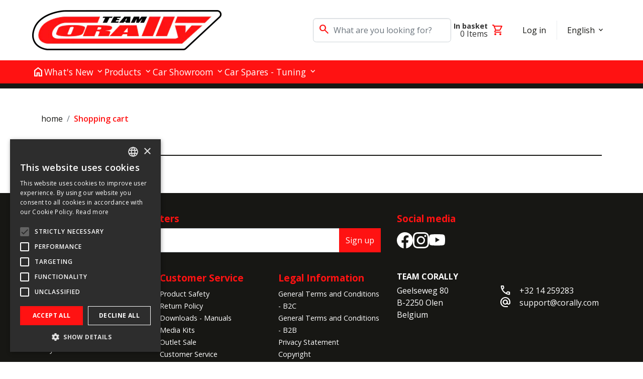

--- FILE ---
content_type: text/html; charset=utf-8
request_url: https://corally.com/en/cart
body_size: 149468
content:

<!DOCTYPE html>
<html lang="en">
<head>
    <meta charset="utf-8" />
    <meta name="viewport" content="width=device-width, initial-scale=1.0" />
    <title>Shopping cart</title>
    
    
    
    <script type="text/javascript" charset="UTF-8" src="//cdn.cookie-script.com/s/206d4cfd7bfedaa8b36069dbe2dcc16f.js"></script>

    <script>function gtmAddToCart(e,a){let t=1;var a=document.getElementById(a);a&&a.value&&(t=parseFloat(a.value),isNaN(t))&&(t=1),window.dataLayer=window.dataLayer||[],dataLayer.push({ecommerce:null}),e&&e.ecommerce&&e.ecommerce.items&&e.ecommerce.items[0]&&e.ecommerce.items[0].price&&(a=e.ecommerce.items[0].price,e.ecommerce.value=t*a,e.ecommerce.items[0].value=t*a,e.ecommerce.items[0].qua=t*a),dataLayer.push(e)}function gtmRemoveFromCart(e){window.dataLayer=window.dataLayer||[],dataLayer.push({ecommerce:null}),e&&e.ecommerce&&e.ecommerce.items&&e.ecommerce.items[0]&&dataLayer.push(e)}function gtmAddShippingInfo(e=null){e=e||window.gtmCart;e||console.warn("No GTM event provided."),dataLayer.push({ecommerce:null}),dataLayer.push({event:"add_shipping_info",ecommerce:e})}function gtmAddPaymentInfo(e,a,t=null){t=t||window.gtmCart;t?(t.payment_type=a||e,t.payment_type_id=e):console.warn("No GTM event provided."),dataLayer.push({ecommerce:null}),dataLayer.push({event:"add_payment_info",ecommerce:t})}function gtmLogin(e,a,t){window.dataLayer.push({event:"login",authentication_method:t||"email",user_id:e,user_email:a})}function gtmRegistration(e,a,t){window.dataLayer.push({event:"registration",authentication_method:t||"email",user_id:e,user_email:a})}</script><script>window.dataLayer = window.dataLayer || [];(function(w,d,s,l,i){w[l]=w[l]||[];w[l].push({'gtm.start': new Date().getTime(),event:'gtm.js'});var f=d.getElementsByTagName(s)[0], j=d.createElement(s),dl=l!='dataLayer'?'&l='+l:'';j.async=true;j.src='https://www.googletagmanager.com/gtm.js?id='+i+dl;f.parentNode.insertBefore(j,f);})(window,document,'script','dataLayer','GTM-WLGJGNX');</script>
    
    
    <meta name="robots" content="noindex" />
    <meta name="googlebot" content="noindex" />


    <link rel="preload" href="/lib/jquery/dist/jquery.min.js" as="script" />
    <link rel="preload" href="/lib/jquery-validation/dist/jquery.validate.min.js" as="script" />
    <link rel="preload" href="/lib/noUiSlider/nouislider.min.js" as="script" />
    
    <!-- Add google fonts -->
    <link rel="preconnect" href="https://fonts.googleapis.com" />
    <link rel="preconnect" href="https://fonts.gstatic.com" crossorigin />
    <link
      href="https://fonts.googleapis.com/css2?family=Open+Sans:ital,wght@0,400;0,600;0,700;1,400;1,600;1,700&display=swap"
      rel="stylesheet"
    />
    <!-- material symbols -->
    <link
      href="https://fonts.googleapis.com/css2?family=Material+Symbols+Outlined"
      rel="stylesheet"
    />
    
    <link rel="stylesheet" href="https://cdnjs.cloudflare.com/ajax/libs/animate.css/4.1.1/animate.min.css" />
        
    <link rel="stylesheet" href="/lib/OwlCarousel2-2.3.4/dist/assets/owl.carousel.min.css" />
    <link rel="stylesheet" href="/lib/OwlCarousel2-2.3.4/dist/assets/owl.theme.default.min.css" />
    <link rel="stylesheet" href="https://cdn.jsdelivr.net/npm/@fancyapps/ui@4.0/dist/fancybox.css" />
    <link rel="stylesheet" href="/lib/noUiSlider/nouislider.min.css" />
    
    <link rel="icon" type="image/png" href="/img/favicon/corally.png" >
    
    
    
        <link rel="stylesheet" href="/css/site-specific/corallycom.min.css?v=S-JXaRACB-tB_-MAcZZV1Skd9HpZWutGdxZn6hGS0XU" />
    
        <script type="text/javascript">
            ;window.NREUM||(NREUM={});NREUM.init={distributed_tracing:{enabled:true},privacy:{cookies_enabled:true},ajax:{deny_list:["bam.eu01.nr-data.net"]}};
            
            ;NREUM.loader_config={accountID:"3280271",trustKey:"3280271",agentID:"538509888",licenseKey:"NRJS-4723d6997874e53f308",applicationID:"538509888"};
            ;NREUM.info={beacon:"bam.eu01.nr-data.net",errorBeacon:"bam.eu01.nr-data.net",licenseKey:"NRJS-4723d6997874e53f308",applicationID:"538509888",sa:1};
            ;/*! For license information please see nr-loader-spa-1.239.1.min.js.LICENSE.txt */
            (()=>{"use strict";var e,t,r={5763:(e,t,r)=>{r.d(t,{P_:()=>h,Mt:()=>g,C5:()=>s,DL:()=>b,OP:()=>_,lF:()=>D,Yu:()=>w,Dg:()=>p,CX:()=>c,GE:()=>y,sU:()=>S});var n=r(8632),i=r(9567);const o={beacon:n.ce.beacon,errorBeacon:n.ce.errorBeacon,licenseKey:void 0,applicationID:void 0,sa:void 0,queueTime:void 0,applicationTime:void 0,ttGuid:void 0,user:void 0,account:void 0,product:void 0,extra:void 0,jsAttributes:{},userAttributes:void 0,atts:void 0,transactionName:void 0,tNamePlain:void 0},a={};function s(e){if(!e)throw new Error("All info objects require an agent identifier!");if(!a[e])throw new Error("Info for ".concat(e," was never set"));return a[e]}function c(e,t){if(!e)throw new Error("All info objects require an agent identifier!");a[e]=(0,i.D)(t,o),(0,n.Qy)(e,a[e],"info")}var u=r(7056);const d=()=>{const e={blockSelector:"[data-nr-block]",maskInputOptions:{password:!0}};return{privacy:{cookies_enabled:!0},ajax:{deny_list:void 0,block_internal:!0,enabled:!0,harvestTimeSeconds:10,autoStart:!0},distributed_tracing:{enabled:void 0,exclude_newrelic_header:void 0,cors_use_newrelic_header:void 0,cors_use_tracecontext_headers:void 0,allowed_origins:void 0},session:{domain:void 0,expiresMs:u.oD,inactiveMs:u.Hb},ssl:void 0,obfuscate:void 0,jserrors:{enabled:!0,harvestTimeSeconds:10,autoStart:!0},metrics:{enabled:!0,autoStart:!0},page_action:{enabled:!0,harvestTimeSeconds:30,autoStart:!0},page_view_event:{enabled:!0,autoStart:!0},page_view_timing:{enabled:!0,harvestTimeSeconds:30,long_task:!1,autoStart:!0},session_trace:{enabled:!0,harvestTimeSeconds:10,autoStart:!0},harvest:{tooManyRequestsDelay:60},session_replay:{autoStart:!0,enabled:!1,harvestTimeSeconds:60,sampleRate:.1,errorSampleRate:.1,maskTextSelector:"*",maskAllInputs:!0,get blockClass(){return"nr-block"},get ignoreClass(){return"nr-ignore"},get maskTextClass(){return"nr-mask"},get blockSelector(){return e.blockSelector},set blockSelector(t){e.blockSelector+=",".concat(t)},get maskInputOptions(){return e.maskInputOptions},set maskInputOptions(t){e.maskInputOptions={...t,password:!0}}},spa:{enabled:!0,harvestTimeSeconds:10,autoStart:!0}}},l={},f="All configuration objects require an agent identifier!";function h(e){if(!e)throw new Error(f);if(!l[e])throw new Error("Configuration for ".concat(e," was never set"));return l[e]}function p(e,t){if(!e)throw new Error(f);l[e]=(0,i.D)(t,d()),(0,n.Qy)(e,l[e],"config")}function g(e,t){if(!e)throw new Error(f);var r=h(e);if(r){for(var n=t.split("."),i=0;i<n.length-1;i++)if("object"!=typeof(r=r[n[i]]))return;r=r[n[n.length-1]]}return r}const m={accountID:void 0,trustKey:void 0,agentID:void 0,licenseKey:void 0,applicationID:void 0,xpid:void 0},v={};function b(e){if(!e)throw new Error("All loader-config objects require an agent identifier!");if(!v[e])throw new Error("LoaderConfig for ".concat(e," was never set"));return v[e]}function y(e,t){if(!e)throw new Error("All loader-config objects require an agent identifier!");v[e]=(0,i.D)(t,m),(0,n.Qy)(e,v[e],"loader_config")}const w=(0,n.mF)().o;var A=r(385),x=r(6818);const E={buildEnv:x.Re,customTransaction:void 0,disabled:!1,distMethod:x.gF,isolatedBacklog:!1,loaderType:void 0,maxBytes:3e4,offset:Math.floor(A._A?.performance?.timeOrigin||A._A?.performance?.timing?.navigationStart||Date.now()),onerror:void 0,origin:""+A._A.location,ptid:void 0,releaseIds:{},session:void 0,xhrWrappable:"function"==typeof A._A.XMLHttpRequest?.prototype?.addEventListener,version:x.q4,denyList:void 0},T={};function _(e){if(!e)throw new Error("All runtime objects require an agent identifier!");if(!T[e])throw new Error("Runtime for ".concat(e," was never set"));return T[e]}function S(e,t){if(!e)throw new Error("All runtime objects require an agent identifier!");T[e]=(0,i.D)(t,E),(0,n.Qy)(e,T[e],"runtime")}function D(e){return function(e){try{const t=s(e);return!!t.licenseKey&&!!t.errorBeacon&&!!t.applicationID}catch(e){return!1}}(e)}},9567:(e,t,r)=>{r.d(t,{D:()=>i});var n=r(50);function i(e,t){try{if(!e||"object"!=typeof e)return(0,n.Z)("Setting a Configurable requires an object as input");if(!t||"object"!=typeof t)return(0,n.Z)("Setting a Configurable requires a model to set its initial properties");const r=Object.create(Object.getPrototypeOf(t),Object.getOwnPropertyDescriptors(t)),o=0===Object.keys(r).length?e:r;for(let a in o)if(void 0!==e[a])try{"object"==typeof e[a]&&"object"==typeof t[a]?r[a]=i(e[a],t[a]):r[a]=e[a]}catch(e){(0,n.Z)("An error occurred while setting a property of a Configurable",e)}return r}catch(e){(0,n.Z)("An error occured while setting a Configurable",e)}}},6818:(e,t,r)=>{r.d(t,{Re:()=>i,gF:()=>o,q4:()=>n});const n="1.239.1",i="PROD",o="CDN"},385:(e,t,r)=>{r.d(t,{FN:()=>a,IF:()=>u,Nk:()=>l,Tt:()=>s,_A:()=>o,il:()=>n,ux:()=>c,v6:()=>i,w1:()=>d});const n="undefined"!=typeof window&&!!window.document,i="undefined"!=typeof WorkerGlobalScope&&("undefined"!=typeof self&&self instanceof WorkerGlobalScope&&self.navigator instanceof WorkerNavigator||"undefined"!=typeof globalThis&&globalThis instanceof WorkerGlobalScope&&globalThis.navigator instanceof WorkerNavigator),o=n?window:"undefined"!=typeof WorkerGlobalScope&&("undefined"!=typeof self&&self instanceof WorkerGlobalScope&&self||"undefined"!=typeof globalThis&&globalThis instanceof WorkerGlobalScope&&globalThis),a=""+o?.location,s=/iPad|iPhone|iPod/.test(navigator.userAgent),c=s&&"undefined"==typeof SharedWorker,u=(()=>{const e=navigator.userAgent.match(/Firefox[/\s](\d+\.\d+)/);return Array.isArray(e)&&e.length>=2?+e[1]:0})(),d=Boolean(n&&window.document.documentMode),l=!!navigator.sendBeacon},1117:(e,t,r)=>{r.d(t,{w:()=>o});var n=r(50);const i={agentIdentifier:"",ee:void 0};class o{constructor(e){try{if("object"!=typeof e)return(0,n.Z)("shared context requires an object as input");this.sharedContext={},Object.assign(this.sharedContext,i),Object.entries(e).forEach((e=>{let[t,r]=e;Object.keys(i).includes(t)&&(this.sharedContext[t]=r)}))}catch(e){(0,n.Z)("An error occured while setting SharedContext",e)}}}},8e3:(e,t,r)=>{r.d(t,{L:()=>d,R:()=>c});var n=r(8325),i=r(1284),o=r(4322),a=r(3325);const s={};function c(e,t){const r={staged:!1,priority:a.p[t]||0};u(e),s[e].get(t)||s[e].set(t,r)}function u(e){e&&(s[e]||(s[e]=new Map))}function d(){let e=arguments.length>0&&void 0!==arguments[0]?arguments[0]:"",t=arguments.length>1&&void 0!==arguments[1]?arguments[1]:"feature";if(u(e),!e||!s[e].get(t))return a(t);s[e].get(t).staged=!0;const r=[...s[e]];function a(t){const r=e?n.ee.get(e):n.ee,a=o.X.handlers;if(r.backlog&&a){var s=r.backlog[t],c=a[t];if(c){for(var u=0;s&&u<s.length;++u)l(s[u],c);(0,i.D)(c,(function(e,t){(0,i.D)(t,(function(t,r){r[0].on(e,r[1])}))}))}delete a[t],r.backlog[t]=null,r.emit("drain-"+t,[])}}r.every((e=>{let[t,r]=e;return r.staged}))&&(r.sort(((e,t)=>e[1].priority-t[1].priority)),r.forEach((t=>{let[r]=t;s[e].delete(r),a(r)})))}function l(e,t){var r=e[1];(0,i.D)(t[r],(function(t,r){var n=e[0];if(r[0]===n){var i=r[1],o=e[3],a=e[2];i.apply(o,a)}}))}},8325:(e,t,r)=>{r.d(t,{A:()=>c,ee:()=>u});var n=r(8632),i=r(2210),o=r(5763);class a{constructor(e){this.contextId=e}}var s=r(3117);const c="nr@context:".concat(s.a),u=function e(t,r){var n={},s={},d={},f=!1;try{f=16===r.length&&(0,o.OP)(r).isolatedBacklog}catch(e){}var h={on:g,addEventListener:g,removeEventListener:function(e,t){var r=n[e];if(!r)return;for(var i=0;i<r.length;i++)r[i]===t&&r.splice(i,1)},emit:function(e,r,n,i,o){!1!==o&&(o=!0);if(u.aborted&&!i)return;t&&o&&t.emit(e,r,n);for(var a=p(n),c=m(e),d=c.length,l=0;l<d;l++)c[l].apply(a,r);var f=b()[s[e]];f&&f.push([h,e,r,a]);return a},get:v,listeners:m,context:p,buffer:function(e,t){const r=b();if(t=t||"feature",h.aborted)return;Object.entries(e||{}).forEach((e=>{let[n,i]=e;s[i]=t,t in r||(r[t]=[])}))},abort:l,aborted:!1,isBuffering:function(e){return!!b()[s[e]]},debugId:r,backlog:f?{}:t&&"object"==typeof t.backlog?t.backlog:{}};return h;function p(e){return e&&e instanceof a?e:e?(0,i.X)(e,c,(()=>new a(c))):new a(c)}function g(e,t){n[e]=m(e).concat(t)}function m(e){return n[e]||[]}function v(t){return d[t]=d[t]||e(h,t)}function b(){return h.backlog}}(void 0,"globalEE"),d=(0,n.fP)();function l(){u.aborted=!0,u.backlog={}}d.ee||(d.ee=u)},5546:(e,t,r)=>{r.d(t,{E:()=>n,p:()=>i});var n=r(8325).ee.get("handle");function i(e,t,r,i,o){o?(o.buffer([e],i),o.emit(e,t,r)):(n.buffer([e],i),n.emit(e,t,r))}},4322:(e,t,r)=>{r.d(t,{X:()=>o});var n=r(5546);o.on=a;var i=o.handlers={};function o(e,t,r,o){a(o||n.E,i,e,t,r)}function a(e,t,r,i,o){o||(o="feature"),e||(e=n.E);var a=t[o]=t[o]||{};(a[r]=a[r]||[]).push([e,i])}},3239:(e,t,r)=>{r.d(t,{bP:()=>s,iz:()=>c,m$:()=>a});var n=r(385);let i=!1,o=!1;try{const e={get passive(){return i=!0,!1},get signal(){return o=!0,!1}};n._A.addEventListener("test",null,e),n._A.removeEventListener("test",null,e)}catch(e){}function a(e,t){return i||o?{capture:!!e,passive:i,signal:t}:!!e}function s(e,t){let r=arguments.length>2&&void 0!==arguments[2]&&arguments[2],n=arguments.length>3?arguments[3]:void 0;window.addEventListener(e,t,a(r,n))}function c(e,t){let r=arguments.length>2&&void 0!==arguments[2]&&arguments[2],n=arguments.length>3?arguments[3]:void 0;document.addEventListener(e,t,a(r,n))}},3117:(e,t,r)=>{r.d(t,{a:()=>n});const n=(0,r(4402).Rl)()},4402:(e,t,r)=>{r.d(t,{Ht:()=>u,M:()=>c,Rl:()=>a,ky:()=>s});var n=r(385);const i="xxxxxxxx-xxxx-4xxx-yxxx-xxxxxxxxxxxx";function o(e,t){return e?15&e[t]:16*Math.random()|0}function a(){const e=n._A?.crypto||n._A?.msCrypto;let t,r=0;return e&&e.getRandomValues&&(t=e.getRandomValues(new Uint8Array(31))),i.split("").map((e=>"x"===e?o(t,++r).toString(16):"y"===e?(3&o()|8).toString(16):e)).join("")}function s(e){const t=n._A?.crypto||n._A?.msCrypto;let r,i=0;t&&t.getRandomValues&&(r=t.getRandomValues(new Uint8Array(31)));const a=[];for(var s=0;s<e;s++)a.push(o(r,++i).toString(16));return a.join("")}function c(){return s(16)}function u(){return s(32)}},7056:(e,t,r)=>{r.d(t,{Bq:()=>n,Hb:()=>o,oD:()=>i});const n="NRBA",i=144e5,o=18e5},7894:(e,t,r)=>{function n(){return Math.round(performance.now())}r.d(t,{z:()=>n})},7243:(e,t,r)=>{r.d(t,{e:()=>o});var n=r(385),i={};function o(e){if(e in i)return i[e];if(0===(e||"").indexOf("data:"))return{protocol:"data"};let t;var r=n._A?.location,o={};if(n.il)t=document.createElement("a"),t.href=e;else try{t=new URL(e,r.href)}catch(e){return o}o.port=t.port;var a=t.href.split("://");!o.port&&a[1]&&(o.port=a[1].split("/")[0].split("@").pop().split(":")[1]),o.port&&"0"!==o.port||(o.port="https"===a[0]?"443":"80"),o.hostname=t.hostname||r.hostname,o.pathname=t.pathname,o.protocol=a[0],"/"!==o.pathname.charAt(0)&&(o.pathname="/"+o.pathname);var s=!t.protocol||":"===t.protocol||t.protocol===r.protocol,c=t.hostname===r.hostname&&t.port===r.port;return o.sameOrigin=s&&(!t.hostname||c),"/"===o.pathname&&(i[e]=o),o}},50:(e,t,r)=>{function n(e,t){"function"==typeof console.warn&&(console.warn("New Relic: ".concat(e)),t&&console.warn(t))}r.d(t,{Z:()=>n})},2587:(e,t,r)=>{r.d(t,{N:()=>c,T:()=>u});var n=r(8325),i=r(5546),o=r(3325);const a={stn:[o.D.sessionTrace],err:[o.D.jserrors,o.D.metrics],ins:[o.D.pageAction],spa:[o.D.spa],sr:[o.D.sessionReplay,o.D.sessionTrace]},s=new Set;function c(e,t){const r=n.ee.get(t);e&&"object"==typeof e&&(s.has(t)||Object.entries(e).forEach((e=>{let[t,n]=e;a[t]?a[t].forEach((e=>{n?(0,i.p)("feat-"+t,[],void 0,e,r):(0,i.p)("block-"+t,[],void 0,e,r),(0,i.p)("rumresp-"+t,[Boolean(n)],void 0,e,r)})):n&&(0,i.p)("feat-"+t,[],void 0,void 0,r),u[t]=Boolean(n)})),Object.keys(a).forEach((e=>{void 0===u[e]&&(a[e]?.forEach((t=>(0,i.p)("rumresp-"+e,[!1],void 0,t,r))),u[e]=!1)})),s.add(t))}const u={}},2210:(e,t,r)=>{r.d(t,{X:()=>i});var n=Object.prototype.hasOwnProperty;function i(e,t,r){if(n.call(e,t))return e[t];var i=r();if(Object.defineProperty&&Object.keys)try{return Object.defineProperty(e,t,{value:i,writable:!0,enumerable:!1}),i}catch(e){}return e[t]=i,i}},1284:(e,t,r)=>{r.d(t,{D:()=>n});const n=(e,t)=>Object.entries(e||{}).map((e=>{let[r,n]=e;return t(r,n)}))},4351:(e,t,r)=>{r.d(t,{P:()=>o});var n=r(8325);const i=()=>{const e=new WeakSet;return(t,r)=>{if("object"==typeof r&&null!==r){if(e.has(r))return;e.add(r)}return r}};function o(e){try{return JSON.stringify(e,i())}catch(e){try{n.ee.emit("internal-error",[e])}catch(e){}}}},3960:(e,t,r)=>{r.d(t,{K:()=>a,b:()=>o});var n=r(3239);function i(){return"undefined"==typeof document||"complete"===document.readyState}function o(e,t){if(i())return e();(0,n.bP)("load",e,t)}function a(e){if(i())return e();(0,n.iz)("DOMContentLoaded",e)}},8632:(e,t,r)=>{r.d(t,{EZ:()=>u,Qy:()=>c,ce:()=>o,fP:()=>a,gG:()=>d,mF:()=>s});var n=r(7894),i=r(385);const o={beacon:"bam.nr-data.net",errorBeacon:"bam.nr-data.net"};function a(){return i._A.NREUM||(i._A.NREUM={}),void 0===i._A.newrelic&&(i._A.newrelic=i._A.NREUM),i._A.NREUM}function s(){let e=a();return e.o||(e.o={ST:i._A.setTimeout,SI:i._A.setImmediate,CT:i._A.clearTimeout,XHR:i._A.XMLHttpRequest,REQ:i._A.Request,EV:i._A.Event,PR:i._A.Promise,MO:i._A.MutationObserver,FETCH:i._A.fetch}),e}function c(e,t,r){let i=a();const o=i.initializedAgents||{},s=o[e]||{};return Object.keys(s).length||(s.initializedAt={ms:(0,n.z)(),date:new Date}),i.initializedAgents={...o,[e]:{...s,[r]:t}},i}function u(e,t){a()[e]=t}function d(){return function(){let e=a();const t=e.info||{};e.info={beacon:o.beacon,errorBeacon:o.errorBeacon,...t}}(),function(){let e=a();const t=e.init||{};e.init={...t}}(),s(),function(){let e=a();const t=e.loader_config||{};e.loader_config={...t}}(),a()}},7956:(e,t,r)=>{r.d(t,{N:()=>i});var n=r(3239);function i(e){let t=arguments.length>1&&void 0!==arguments[1]&&arguments[1],r=arguments.length>2?arguments[2]:void 0,i=arguments.length>3?arguments[3]:void 0;(0,n.iz)("visibilitychange",(function(){if(t)return void("hidden"===document.visibilityState&&e());e(document.visibilityState)}),r,i)}},1214:(e,t,r)=>{r.d(t,{em:()=>b,u5:()=>D,QU:()=>N,_L:()=>I,Gm:()=>z,Lg:()=>L,BV:()=>G,Kf:()=>K});var n=r(8325),i=r(3117);const o="nr@original:".concat(i.a);var a=Object.prototype.hasOwnProperty,s=!1;function c(e,t){return e||(e=n.ee),r.inPlace=function(e,t,n,i,o){n||(n="");const a="-"===n.charAt(0);for(let s=0;s<t.length;s++){const c=t[s],u=e[c];d(u)||(e[c]=r(u,a?c+n:n,i,c,o))}},r.flag=o,r;function r(t,r,n,s,c){return d(t)?t:(r||(r=""),nrWrapper[o]=t,function(e,t,r){if(Object.defineProperty&&Object.keys)try{return Object.keys(e).forEach((function(r){Object.defineProperty(t,r,{get:function(){return e[r]},set:function(t){return e[r]=t,t}})})),t}catch(e){u([e],r)}for(var n in e)a.call(e,n)&&(t[n]=e[n])}(t,nrWrapper,e),nrWrapper);function nrWrapper(){var o,a,d,l;try{a=this,o=[...arguments],d="function"==typeof n?n(o,a):n||{}}catch(t){u([t,"",[o,a,s],d],e)}i(r+"start",[o,a,s],d,c);try{return l=t.apply(a,o)}catch(e){throw i(r+"err",[o,a,e],d,c),e}finally{i(r+"end",[o,a,l],d,c)}}}function i(r,n,i,o){if(!s||t){var a=s;s=!0;try{e.emit(r,n,i,t,o)}catch(t){u([t,r,n,i],e)}s=a}}}function u(e,t){t||(t=n.ee);try{t.emit("internal-error",e)}catch(e){}}function d(e){return!(e&&e instanceof Function&&e.apply&&!e[o])}var l=r(2210),f=r(385);const h={},p=f._A.XMLHttpRequest,g="addEventListener",m="removeEventListener",v="nr@wrapped:".concat(n.A);function b(e){var t=function(e){return(e||n.ee).get("events")}(e);if(h[t.debugId]++)return t;h[t.debugId]=1;var r=c(t,!0);function i(e){r.inPlace(e,[g,m],"-",o)}function o(e,t){return e[1]}return"getPrototypeOf"in Object&&(f.il&&y(document,i),y(f._A,i),y(p.prototype,i)),t.on(g+"-start",(function(e,t){var n=e[1];if(null!==n&&("function"==typeof n||"object"==typeof n)){var i=(0,l.X)(n,v,(function(){var e={object:function(){if("function"!=typeof n.handleEvent)return;return n.handleEvent.apply(n,arguments)},function:n}[typeof n];return e?r(e,"fn-",null,e.name||"anonymous"):n}));this.wrapped=e[1]=i}})),t.on(m+"-start",(function(e){e[1]=this.wrapped||e[1]})),t}function y(e,t){let r=e;for(;"object"==typeof r&&!Object.prototype.hasOwnProperty.call(r,g);)r=Object.getPrototypeOf(r);for(var n=arguments.length,i=new Array(n>2?n-2:0),o=2;o<n;o++)i[o-2]=arguments[o];r&&t(r,...i)}var w="fetch-",A=w+"body-",x=["arrayBuffer","blob","json","text","formData"],E=f._A.Request,T=f._A.Response,_="prototype";const S={};function D(e){const t=function(e){return(e||n.ee).get("fetch")}(e);if(!(E&&T&&f._A.fetch))return t;if(S[t.debugId]++)return t;function r(e,r,i){var o=e[r];"function"==typeof o&&(e[r]=function(){var e,r=[...arguments],a={};t.emit(i+"before-start",[r],a),a[n.A]&&a[n.A].dt&&(e=a[n.A].dt);var s=o.apply(this,r);return t.emit(i+"start",[r,e],s),s.then((function(e){return t.emit(i+"end",[null,e],s),e}),(function(e){throw t.emit(i+"end",[e],s),e}))})}return S[t.debugId]=1,x.forEach((e=>{r(E[_],e,A),r(T[_],e,A)})),r(f._A,"fetch",w),t.on(w+"end",(function(e,r){var n=this;if(r){var i=r.headers.get("content-length");null!==i&&(n.rxSize=i),t.emit(w+"done",[null,r],n)}else t.emit(w+"done",[e],n)})),t}const j={},C=["pushState","replaceState"];function N(e){const t=function(e){return(e||n.ee).get("history")}(e);return!f.il||j[t.debugId]++||(j[t.debugId]=1,c(t).inPlace(window.history,C,"-")),t}var O=r(3239);const P={},R=["appendChild","insertBefore","replaceChild"];function I(e){const t=function(e){return(e||n.ee).get("jsonp")}(e);if(!f.il||P[t.debugId])return t;P[t.debugId]=!0;var r=c(t),i=/[?&](?:callback|cb)=([^&#]+)/,o=/(.*)\.([^.]+)/,a=/^(\w+)(\.|$)(.*)$/;function s(e,t){if(!e)return t;const r=e.match(a),n=r[1];return s(r[3],t[n])}return r.inPlace(Node.prototype,R,"dom-"),t.on("dom-start",(function(e){!function(e){if(!e||"string"!=typeof e.nodeName||"script"!==e.nodeName.toLowerCase())return;if("function"!=typeof e.addEventListener)return;var n=(a=e.src,c=a.match(i),c?c[1]:null);var a,c;if(!n)return;var u=function(e){var t=e.match(o);if(t&&t.length>=3)return{key:t[2],parent:s(t[1],window)};return{key:e,parent:window}}(n);if("function"!=typeof u.parent[u.key])return;var d={};function l(){t.emit("jsonp-end",[],d),e.removeEventListener("load",l,(0,O.m$)(!1)),e.removeEventListener("error",f,(0,O.m$)(!1))}function f(){t.emit("jsonp-error",[],d),t.emit("jsonp-end",[],d),e.removeEventListener("load",l,(0,O.m$)(!1)),e.removeEventListener("error",f,(0,O.m$)(!1))}r.inPlace(u.parent,[u.key],"cb-",d),e.addEventListener("load",l,(0,O.m$)(!1)),e.addEventListener("error",f,(0,O.m$)(!1)),t.emit("new-jsonp",[e.src],d)}(e[0])})),t}const k={};function z(e){const t=function(e){return(e||n.ee).get("mutation")}(e);if(!f.il||k[t.debugId])return t;k[t.debugId]=!0;var r=c(t),i=f._A.MutationObserver;return i&&(window.MutationObserver=function(e){return this instanceof i?new i(r(e,"fn-")):i.apply(this,arguments)},MutationObserver.prototype=i.prototype),t}const H={};function L(e){const t=function(e){return(e||n.ee).get("promise")}(e);if(H[t.debugId])return t;H[t.debugId]=!0;var r=t.context,i=c(t),a=f._A.Promise;return a&&function(){function e(r){var n=t.context(),o=i(r,"executor-",n,null,!1);const s=Reflect.construct(a,[o],e);return t.context(s).getCtx=function(){return n},s}f._A.Promise=e,Object.defineProperty(e,"name",{value:"Promise"}),e.toString=function(){return a.toString()},Object.setPrototypeOf(e,a),["all","race"].forEach((function(r){const n=a[r];e[r]=function(e){let i=!1;[...e||[]].forEach((e=>{this.resolve(e).then(a("all"===r),a(!1))}));const o=n.apply(this,arguments);return o;function a(e){return function(){t.emit("propagate",[null,!i],o,!1,!1),i=i||!e}}}})),["resolve","reject"].forEach((function(r){const n=a[r];e[r]=function(e){const r=n.apply(this,arguments);return e!==r&&t.emit("propagate",[e,!0],r,!1,!1),r}})),e.prototype=a.prototype;const n=a.prototype.then;a.prototype.then=function(){var e=this,o=r(e);o.promise=e;for(var a=arguments.length,s=new Array(a),c=0;c<a;c++)s[c]=arguments[c];s[0]=i(s[0],"cb-",o,null,!1),s[1]=i(s[1],"cb-",o,null,!1);const u=n.apply(this,s);return o.nextPromise=u,t.emit("propagate",[e,!0],u,!1,!1),u},a.prototype.then[o]=n,t.on("executor-start",(function(e){e[0]=i(e[0],"resolve-",this,null,!1),e[1]=i(e[1],"resolve-",this,null,!1)})),t.on("executor-err",(function(e,t,r){e[1](r)})),t.on("cb-end",(function(e,r,n){t.emit("propagate",[n,!0],this.nextPromise,!1,!1)})),t.on("propagate",(function(e,r,n){this.getCtx&&!r||(this.getCtx=function(){if(e instanceof Promise)var r=t.context(e);return r&&r.getCtx?r.getCtx():this})}))}(),t}const M={},B="setTimeout",F="setInterval",U="clearTimeout",Z="-start",V="-",q=[B,"setImmediate",F,U,"clearImmediate"];function G(e){const t=function(e){return(e||n.ee).get("timer")}(e);if(M[t.debugId]++)return t;M[t.debugId]=1;var r=c(t);return r.inPlace(f._A,q.slice(0,2),B+V),r.inPlace(f._A,q.slice(2,3),F+V),r.inPlace(f._A,q.slice(3),U+V),t.on(F+Z,(function(e,t,n){e[0]=r(e[0],"fn-",null,n)})),t.on(B+Z,(function(e,t,n){this.method=n,this.timerDuration=isNaN(e[1])?0:+e[1],e[0]=r(e[0],"fn-",this,n)})),t}var W=r(50);const X={},Q=["open","send"];function K(e){var t=e||n.ee;const r=function(e){return(e||n.ee).get("xhr")}(t);if(X[r.debugId]++)return r;X[r.debugId]=1,b(t);var i=c(r),o=f._A.XMLHttpRequest,a=f._A.MutationObserver,s=f._A.Promise,u=f._A.setInterval,d="readystatechange",l=["onload","onerror","onabort","onloadstart","onloadend","onprogress","ontimeout"],h=[],p=f._A.XMLHttpRequest=function(e){const t=new o(e),n=r.context(t);try{r.emit("new-xhr",[t],n),t.addEventListener(d,(a=n,function(){var e=this;e.readyState>3&&!a.resolved&&(a.resolved=!0,r.emit("xhr-resolved",[],e)),i.inPlace(e,l,"fn-",A)}),(0,O.m$)(!1))}catch(e){(0,W.Z)("An error occurred while intercepting XHR",e);try{r.emit("internal-error",[e])}catch(e){}}var a;return t};function g(e,t){i.inPlace(t,["onreadystatechange"],"fn-",A)}if(function(e,t){for(var r in e)t[r]=e[r]}(o,p),p.prototype=o.prototype,i.inPlace(p.prototype,Q,"-xhr-",A),r.on("send-xhr-start",(function(e,t){g(e,t),function(e){h.push(e),a&&(m?m.then(w):u?u(w):(v=-v,y.data=v))}(t)})),r.on("open-xhr-start",g),a){var m=s&&s.resolve();if(!u&&!s){var v=1,y=document.createTextNode(v);new a(w).observe(y,{characterData:!0})}}else t.on("fn-end",(function(e){e[0]&&e[0].type===d||w()}));function w(){for(var e=0;e<h.length;e++)g(0,h[e]);h.length&&(h=[])}function A(e,t){return t}return r}},7825:(e,t,r)=>{r.d(t,{t:()=>n});const n=r(3325).D.ajax},6660:(e,t,r)=>{r.d(t,{t:()=>n});const n=r(3325).D.jserrors},3081:(e,t,r)=>{r.d(t,{gF:()=>o,mY:()=>i,t9:()=>n,vz:()=>s,xS:()=>a});const n=r(3325).D.metrics,i="sm",o="cm",a="storeSupportabilityMetrics",s="storeEventMetrics"},4649:(e,t,r)=>{r.d(t,{t:()=>n});const n=r(3325).D.pageAction},7633:(e,t,r)=>{r.d(t,{Dz:()=>i,OJ:()=>a,qw:()=>o,t9:()=>n});const n=r(3325).D.pageViewEvent,i="firstbyte",o="domcontent",a="windowload"},9251:(e,t,r)=>{r.d(t,{t:()=>n});const n=r(3325).D.pageViewTiming},3614:(e,t,r)=>{r.d(t,{BST_RESOURCE:()=>i,END:()=>s,FEATURE_NAME:()=>n,FN_END:()=>u,FN_START:()=>c,PUSH_STATE:()=>d,RESOURCE:()=>o,START:()=>a});const n=r(3325).D.sessionTrace,i="bstResource",o="resource",a="-start",s="-end",c="fn"+a,u="fn"+s,d="pushState"},7836:(e,t,r)=>{r.d(t,{BODY:()=>x,CB_END:()=>E,CB_START:()=>u,END:()=>A,FEATURE_NAME:()=>i,FETCH:()=>_,FETCH_BODY:()=>v,FETCH_DONE:()=>m,FETCH_START:()=>g,FN_END:()=>c,FN_START:()=>s,INTERACTION:()=>f,INTERACTION_API:()=>d,INTERACTION_EVENTS:()=>o,JSONP_END:()=>b,JSONP_NODE:()=>p,JS_TIME:()=>T,MAX_TIMER_BUDGET:()=>a,REMAINING:()=>l,SPA_NODE:()=>h,START:()=>w,originalSetTimeout:()=>y});var n=r(5763);const i=r(3325).D.spa,o=["click","submit","keypress","keydown","keyup","change"],a=999,s="fn-start",c="fn-end",u="cb-start",d="api-ixn-",l="remaining",f="interaction",h="spaNode",p="jsonpNode",g="fetch-start",m="fetch-done",v="fetch-body-",b="jsonp-end",y=n.Yu.ST,w="-start",A="-end",x="-body",E="cb"+A,T="jsTime",_="fetch"},5938:(e,t,r)=>{r.d(t,{W:()=>o});var n=r(5763),i=r(8325);class o{constructor(e,t,r){this.agentIdentifier=e,this.aggregator=t,this.ee=i.ee.get(e,(0,n.OP)(this.agentIdentifier).isolatedBacklog),this.featureName=r,this.blocked=!1}}},9144:(e,t,r)=>{r.d(t,{j:()=>m});var n=r(3325),i=r(5763),o=r(5546),a=r(8325),s=r(7894),c=r(8e3),u=r(3960),d=r(385),l=r(50),f=r(3081),h=r(8632);function p(){const e=(0,h.gG)();["setErrorHandler","finished","addToTrace","inlineHit","addRelease","addPageAction","setCurrentRouteName","setPageViewName","setCustomAttribute","interaction","noticeError","setUserId","setApplicationVersion","start"].forEach((t=>{e[t]=function(){for(var r=arguments.length,n=new Array(r),i=0;i<r;i++)n[i]=arguments[i];return function(t){for(var r=arguments.length,n=new Array(r>1?r-1:0),i=1;i<r;i++)n[i-1]=arguments[i];let o=[];return Object.values(e.initializedAgents).forEach((e=>{e.exposed&&e.api[t]&&o.push(e.api[t](...n))})),o.length>1?o:o[0]}(t,...n)}}))}var g=r(2587);function m(e){let t=arguments.length>1&&void 0!==arguments[1]?arguments[1]:{},m=arguments.length>2?arguments[2]:void 0,v=arguments.length>3?arguments[3]:void 0,{init:b,info:y,loader_config:w,runtime:A={loaderType:m},exposed:x=!0}=t;const E=(0,h.gG)();y||(b=E.init,y=E.info,w=E.loader_config),(0,i.Dg)(e,b||{}),(0,i.GE)(e,w||{}),y.jsAttributes??={},d.v6&&(y.jsAttributes.isWorker=!0),(0,i.CX)(e,y);const T=(0,i.P_)(e);A.denyList=[...T.ajax?.deny_list||[],...T.ajax?.block_internal?[y.beacon,y.errorBeacon]:[]],(0,i.sU)(e,A),p();const _=function(e,t){t||(0,c.R)(e,"api");const h={};var p=a.ee.get(e),g=p.get("tracer"),m="api-",v=m+"ixn-";function b(t,r,n,o){const a=(0,i.C5)(e);return null===r?delete a.jsAttributes[t]:(0,i.CX)(e,{...a,jsAttributes:{...a.jsAttributes,[t]:r}}),A(m,n,!0,o||null===r?"session":void 0)(t,r)}function y(){}["setErrorHandler","finished","addToTrace","inlineHit","addRelease"].forEach((e=>{h[e]=A(m,e,!0,"api")})),h.addPageAction=A(m,"addPageAction",!0,n.D.pageAction),h.setCurrentRouteName=A(m,"routeName",!0,n.D.spa),h.setPageViewName=function(t,r){if("string"==typeof t)return"/"!==t.charAt(0)&&(t="/"+t),(0,i.OP)(e).customTransaction=(r||"http://custom.transaction")+t,A(m,"setPageViewName",!0)()},h.setCustomAttribute=function(e,t){let r=arguments.length>2&&void 0!==arguments[2]&&arguments[2];if("string"==typeof e){if(["string","number"].includes(typeof t)||null===t)return b(e,t,"setCustomAttribute",r);(0,l.Z)("Failed to execute setCustomAttribute.\nNon-null value must be a string or number type, but a type of <".concat(typeof t,"> was provided."))}else(0,l.Z)("Failed to execute setCustomAttribute.\nName must be a string type, but a type of <".concat(typeof e,"> was provided."))},h.setUserId=function(e){if("string"==typeof e||null===e)return b("enduser.id",e,"setUserId",!0);(0,l.Z)("Failed to execute setUserId.\nNon-null value must be a string type, but a type of <".concat(typeof e,"> was provided."))},h.setApplicationVersion=function(e){if("string"==typeof e||null===e)return b("application.version",e,"setApplicationVersion",!1);(0,l.Z)("Failed to execute setApplicationVersion. Expected <String | null>, but got <".concat(typeof e,">."))},h.start=e=>{try{const t=Object.values(n.D);if(void 0===e)e=t;else{if((e=Array.isArray(e)&&e.length?e:[e]).some((e=>!t.includes(e))))return(0,l.Z)("Invalid feature name supplied. Acceptable feature names are: ".concat(t));e.includes(n.D.pageViewEvent)||e.push(n.D.pageViewEvent)}e.forEach((e=>{p.emit("".concat(e,"-opt-in"))}))}catch(e){(0,l.Z)("An unexpected issue occurred",e)}},h.interaction=function(){return(new y).get()};var w=y.prototype={createTracer:function(e,t){var r={},i=this,a="function"==typeof t;return(0,o.p)(v+"tracer",[(0,s.z)(),e,r],i,n.D.spa,p),function(){if(g.emit((a?"":"no-")+"fn-start",[(0,s.z)(),i,a],r),a)try{return t.apply(this,arguments)}catch(e){throw g.emit("fn-err",[arguments,this,e],r),e}finally{g.emit("fn-end",[(0,s.z)()],r)}}}};function A(e,t,r,i){return function(){return(0,o.p)(f.xS,["API/"+t+"/called"],void 0,n.D.metrics,p),i&&(0,o.p)(e+t,[(0,s.z)(),...arguments],r?null:this,i,p),r?void 0:this}}function x(){r.e(111).then(r.bind(r,7438)).then((t=>{let{setAPI:r}=t;r(e),(0,c.L)(e,"api")})).catch((()=>(0,l.Z)("Downloading runtime APIs failed...")))}return["actionText","setName","setAttribute","save","ignore","onEnd","getContext","end","get"].forEach((e=>{w[e]=A(v,e,void 0,n.D.spa)})),h.noticeError=function(e,t){"string"==typeof e&&(e=new Error(e)),(0,o.p)(f.xS,["API/noticeError/called"],void 0,n.D.metrics,p),(0,o.p)("err",[e,(0,s.z)(),!1,t],void 0,n.D.jserrors,p)},d.il?(0,u.b)((()=>x()),!0):x(),h}(e,v);return(0,h.Qy)(e,_,"api"),(0,h.Qy)(e,x,"exposed"),(0,h.EZ)("activatedFeatures",g.T),_}},3325:(e,t,r)=>{r.d(t,{D:()=>n,p:()=>i});const n={ajax:"ajax",jserrors:"jserrors",metrics:"metrics",pageAction:"page_action",pageViewEvent:"page_view_event",pageViewTiming:"page_view_timing",sessionReplay:"session_replay",sessionTrace:"session_trace",spa:"spa"},i={[n.pageViewEvent]:1,[n.pageViewTiming]:2,[n.metrics]:3,[n.jserrors]:4,[n.ajax]:5,[n.sessionTrace]:6,[n.pageAction]:7,[n.spa]:8,[n.sessionReplay]:9}}},n={};function i(e){var t=n[e];if(void 0!==t)return t.exports;var o=n[e]={exports:{}};return r[e](o,o.exports,i),o.exports}i.m=r,i.d=(e,t)=>{for(var r in t)i.o(t,r)&&!i.o(e,r)&&Object.defineProperty(e,r,{enumerable:!0,get:t[r]})},i.f={},i.e=e=>Promise.all(Object.keys(i.f).reduce(((t,r)=>(i.f[r](e,t),t)),[])),i.u=e=>"nr-spa.142f942f-1.239.1.min.js",i.o=(e,t)=>Object.prototype.hasOwnProperty.call(e,t),e={},t="NRBA-1.239.1.PROD:",i.l=(r,n,o,a)=>{if(e[r])e[r].push(n);else{var s,c;if(void 0!==o)for(var u=document.getElementsByTagName("script"),d=0;d<u.length;d++){var l=u[d];if(l.getAttribute("src")==r||l.getAttribute("data-webpack")==t+o){s=l;break}}s||(c=!0,(s=document.createElement("script")).charset="utf-8",s.timeout=120,i.nc&&s.setAttribute("nonce",i.nc),s.setAttribute("data-webpack",t+o),s.src=r),e[r]=[n];var f=(t,n)=>{s.onerror=s.onload=null,clearTimeout(h);var i=e[r];if(delete e[r],s.parentNode&&s.parentNode.removeChild(s),i&&i.forEach((e=>e(n))),t)return t(n)},h=setTimeout(f.bind(null,void 0,{type:"timeout",target:s}),12e4);s.onerror=f.bind(null,s.onerror),s.onload=f.bind(null,s.onload),c&&document.head.appendChild(s)}},i.r=e=>{"undefined"!=typeof Symbol&&Symbol.toStringTag&&Object.defineProperty(e,Symbol.toStringTag,{value:"Module"}),Object.defineProperty(e,"__esModule",{value:!0})},i.p="https://js-agent.newrelic.com/",(()=>{var e={801:0,92:0};i.f.j=(t,r)=>{var n=i.o(e,t)?e[t]:void 0;if(0!==n)if(n)r.push(n[2]);else{var o=new Promise(((r,i)=>n=e[t]=[r,i]));r.push(n[2]=o);var a=i.p+i.u(t),s=new Error;i.l(a,(r=>{if(i.o(e,t)&&(0!==(n=e[t])&&(e[t]=void 0),n)){var o=r&&("load"===r.type?"missing":r.type),a=r&&r.target&&r.target.src;s.message="Loading chunk "+t+" failed.\n("+o+": "+a+")",s.name="ChunkLoadError",s.type=o,s.request=a,n[1](s)}}),"chunk-"+t,t)}};var t=(t,r)=>{var n,o,[a,s,c]=r,u=0;if(a.some((t=>0!==e[t]))){for(n in s)i.o(s,n)&&(i.m[n]=s[n]);if(c)c(i)}for(t&&t(r);u<a.length;u++)o=a[u],i.o(e,o)&&e[o]&&e[o][0](),e[o]=0},r=self["webpackChunk:NRBA-1.239.1.PROD"]=self["webpackChunk:NRBA-1.239.1.PROD"]||[];r.forEach(t.bind(null,0)),r.push=t.bind(null,r.push.bind(r))})(),(()=>{var e=i(50);class t{addPageAction(t,r){(0,e.Z)("Call to agent api addPageAction failed. The session trace feature is not currently initialized.")}setPageViewName(t,r){(0,e.Z)("Call to agent api setPageViewName failed. The page view feature is not currently initialized.")}setCustomAttribute(t,r,n){(0,e.Z)("Call to agent api setCustomAttribute failed. The js errors feature is not currently initialized.")}noticeError(t,r){(0,e.Z)("Call to agent api noticeError failed. The js errors feature is not currently initialized.")}setUserId(t){(0,e.Z)("Call to agent api setUserId failed. The js errors feature is not currently initialized.")}setApplicationVersion(t){(0,e.Z)("Call to agent api setApplicationVersion failed. The agent is not currently initialized.")}setErrorHandler(t){(0,e.Z)("Call to agent api setErrorHandler failed. The js errors feature is not currently initialized.")}finished(t){(0,e.Z)("Call to agent api finished failed. The page action feature is not currently initialized.")}addRelease(t,r){(0,e.Z)("Call to agent api addRelease failed. The agent is not currently initialized.")}start(t){(0,e.Z)("Call to agent api addRelease failed. The agent is not currently initialized.")}}var r=i(3325),n=i(5763);const o=Object.values(r.D);function a(e){const t={};return o.forEach((r=>{t[r]=function(e,t){return!1!==(0,n.Mt)(t,"".concat(e,".enabled"))}(r,e)})),t}var s=i(9144);var c=i(5546),u=i(385),d=i(8e3),l=i(5938),f=i(3960);class h extends l.W{constructor(e,t,r){let i=!(arguments.length>3&&void 0!==arguments[3])||arguments[3];super(e,t,r),this.auto=i,this.abortHandler=void 0,this.featAggregate=void 0,this.onAggregateImported=void 0,!1===(0,n.Mt)(this.agentIdentifier,"".concat(this.featureName,".autoStart"))&&(this.auto=!1),this.auto&&(0,d.R)(e,r)}importAggregator(){let t=arguments.length>0&&void 0!==arguments[0]?arguments[0]:{};if(this.featAggregate)return;if(!this.auto)return void this.ee.on("".concat(this.featureName,"-opt-in"),(()=>{(0,d.R)(this.agentIdentifier,this.featureName),this.auto=!0,this.importAggregator()}));const r=u.il&&!0===(0,n.Mt)(this.agentIdentifier,"privacy.cookies_enabled");let o;this.onAggregateImported=new Promise((e=>{o=e}));const a=async()=>{let n;try{if(r){const{setupAgentSession:e}=await i.e(111).then(i.bind(i,3228));n=e(this.agentIdentifier)}}catch(t){(0,e.Z)("A problem occurred when starting up session manager. This page will not start or extend any session.",t)}try{if(!this.shouldImportAgg(this.featureName,n))return(0,d.L)(this.agentIdentifier,this.featureName),void o(!1);const{lazyFeatureLoader:e}=await i.e(111).then(i.bind(i,8582)),{Aggregate:r}=await e(this.featureName,"aggregate");this.featAggregate=new r(this.agentIdentifier,this.aggregator,t),o(!0)}catch(t){(0,e.Z)("Downloading and initializing ".concat(this.featureName," failed..."),t),this.abortHandler?.(),o(!1)}};u.il?(0,f.b)((()=>a()),!0):a()}shouldImportAgg(e,t){return e!==r.D.sessionReplay||!!n.Yu.MO&&(!1!==(0,n.Mt)(this.agentIdentifier,"session_trace.enabled")&&(!!t?.isNew||!!t?.state.sessionReplay))}}var p=i(7633),g=i(7894);class m extends h{static featureName=p.t9;constructor(e,t){let i=!(arguments.length>2&&void 0!==arguments[2])||arguments[2];if(super(e,t,p.t9,i),("undefined"==typeof PerformanceNavigationTiming||u.Tt)&&"undefined"!=typeof PerformanceTiming){const t=(0,n.OP)(e);t[p.Dz]=Math.max(Date.now()-t.offset,0),(0,f.K)((()=>{t[p.qw]=Math.max((0,g.z)()-t[p.Dz],0)})),(0,f.b)((()=>{const e=(0,g.z)();t[p.OJ]=Math.max(e-t[p.Dz],0),(0,c.p)("timing",["load",e],void 0,r.D.pageViewTiming,this.ee)}))}this.importAggregator()}}var v=i(1117),b=i(1284);class y extends v.w{constructor(e){super(e),this.aggregatedData={}}store(e,t,r,n,i){var o=this.getBucket(e,t,r,i);return o.metrics=function(e,t){t||(t={count:0});return t.count+=1,(0,b.D)(e,(function(e,r){t[e]=w(r,t[e])})),t}(n,o.metrics),o}merge(e,t,r,n,i){var o=this.getBucket(e,t,n,i);if(o.metrics){var a=o.metrics;a.count+=r.count,(0,b.D)(r,(function(e,t){if("count"!==e){var n=a[e],i=r[e];i&&!i.c?a[e]=w(i.t,n):a[e]=function(e,t){if(!t)return e;t.c||(t=A(t.t));return t.min=Math.min(e.min,t.min),t.max=Math.max(e.max,t.max),t.t+=e.t,t.sos+=e.sos,t.c+=e.c,t}(i,a[e])}}))}else o.metrics=r}storeMetric(e,t,r,n){var i=this.getBucket(e,t,r);return i.stats=w(n,i.stats),i}getBucket(e,t,r,n){this.aggregatedData[e]||(this.aggregatedData[e]={});var i=this.aggregatedData[e][t];return i||(i=this.aggregatedData[e][t]={params:r||{}},n&&(i.custom=n)),i}get(e,t){return t?this.aggregatedData[e]&&this.aggregatedData[e][t]:this.aggregatedData[e]}take(e){for(var t={},r="",n=!1,i=0;i<e.length;i++)t[r=e[i]]=x(this.aggregatedData[r]),t[r].length&&(n=!0),delete this.aggregatedData[r];return n?t:null}}function w(e,t){return null==e?function(e){e?e.c++:e={c:1};return e}(t):t?(t.c||(t=A(t.t)),t.c+=1,t.t+=e,t.sos+=e*e,e>t.max&&(t.max=e),e<t.min&&(t.min=e),t):{t:e}}function A(e){return{t:e,min:e,max:e,sos:e*e,c:1}}function x(e){return"object"!=typeof e?[]:(0,b.D)(e,E)}function E(e,t){return t}var T=i(8632),_=i(4402),S=i(4351);var D=i(7956),j=i(3239),C=i(9251);class N extends h{static featureName=C.t;constructor(e,t){let r=!(arguments.length>2&&void 0!==arguments[2])||arguments[2];super(e,t,C.t,r),u.il&&((0,n.OP)(e).initHidden=Boolean("hidden"===document.visibilityState),(0,D.N)((()=>(0,c.p)("docHidden",[(0,g.z)()],void 0,C.t,this.ee)),!0),(0,j.bP)("pagehide",(()=>(0,c.p)("winPagehide",[(0,g.z)()],void 0,C.t,this.ee))),this.importAggregator())}}var O=i(3081);class P extends h{static featureName=O.t9;constructor(e,t){let r=!(arguments.length>2&&void 0!==arguments[2])||arguments[2];super(e,t,O.t9,r),this.importAggregator()}}var R=i(6660);class I{constructor(e,t,r,n){this.name="UncaughtError",this.message=e,this.sourceURL=t,this.line=r,this.column=n}}class k extends h{static featureName=R.t;#e=new Set;constructor(e,t){let n=!(arguments.length>2&&void 0!==arguments[2])||arguments[2];super(e,t,R.t,n);try{this.removeOnAbort=new AbortController}catch(e){}this.ee.on("fn-err",((e,t,n)=>{this.abortHandler&&!this.#e.has(n)&&(this.#e.add(n),(0,c.p)("err",[this.#t(n),(0,g.z)()],void 0,r.D.jserrors,this.ee))})),this.ee.on("internal-error",(e=>{this.abortHandler&&(0,c.p)("ierr",[this.#t(e),(0,g.z)(),!0],void 0,r.D.jserrors,this.ee)})),u._A.addEventListener("unhandledrejection",(e=>{this.abortHandler&&(0,c.p)("err",[this.#r(e),(0,g.z)(),!1,{unhandledPromiseRejection:1}],void 0,r.D.jserrors,this.ee)}),(0,j.m$)(!1,this.removeOnAbort?.signal)),u._A.addEventListener("error",(e=>{this.abortHandler&&(this.#e.has(e.error)?this.#e.delete(e.error):(0,c.p)("err",[this.#n(e),(0,g.z)()],void 0,r.D.jserrors,this.ee))}),(0,j.m$)(!1,this.removeOnAbort?.signal)),this.abortHandler=this.#i,this.importAggregator()}#i(){this.removeOnAbort?.abort(),this.#e.clear(),this.abortHandler=void 0}#t(e){return e instanceof Error?e:void 0!==e?.message?new I(e.message,e.filename||e.sourceURL,e.lineno||e.line,e.colno||e.col):new I("string"==typeof e?e:(0,S.P)(e))}#r(e){let t="Unhandled Promise Rejection: ";if(e?.reason instanceof Error)try{return e.reason.message=t+e.reason.message,e.reason}catch(t){return e.reason}if(void 0===e.reason)return new I(t);const r=this.#t(e.reason);return r.message=t+r.message,r}#n(e){return e.error instanceof Error?e.error:new I(e.message,e.filename,e.lineno,e.colno)}}var z=i(2210);let H=1;const L="nr@id";function M(e){const t=typeof e;return!e||"object"!==t&&"function"!==t?-1:e===u._A?0:(0,z.X)(e,L,(function(){return H++}))}function B(e){if("string"==typeof e&&e.length)return e.length;if("object"==typeof e){if("undefined"!=typeof ArrayBuffer&&e instanceof ArrayBuffer&&e.byteLength)return e.byteLength;if("undefined"!=typeof Blob&&e instanceof Blob&&e.size)return e.size;if(!("undefined"!=typeof FormData&&e instanceof FormData))try{return(0,S.P)(e).length}catch(e){return}}}var F=i(1214),U=i(7243);class Z{constructor(e){this.agentIdentifier=e}generateTracePayload(e){if(!this.shouldGenerateTrace(e))return null;var t=(0,n.DL)(this.agentIdentifier);if(!t)return null;var r=(t.accountID||"").toString()||null,i=(t.agentID||"").toString()||null,o=(t.trustKey||"").toString()||null;if(!r||!i)return null;var a=(0,_.M)(),s=(0,_.Ht)(),c=Date.now(),u={spanId:a,traceId:s,timestamp:c};return(e.sameOrigin||this.isAllowedOrigin(e)&&this.useTraceContextHeadersForCors())&&(u.traceContextParentHeader=this.generateTraceContextParentHeader(a,s),u.traceContextStateHeader=this.generateTraceContextStateHeader(a,c,r,i,o)),(e.sameOrigin&&!this.excludeNewrelicHeader()||!e.sameOrigin&&this.isAllowedOrigin(e)&&this.useNewrelicHeaderForCors())&&(u.newrelicHeader=this.generateTraceHeader(a,s,c,r,i,o)),u}generateTraceContextParentHeader(e,t){return"00-"+t+"-"+e+"-01"}generateTraceContextStateHeader(e,t,r,n,i){return i+"@nr=0-1-"+r+"-"+n+"-"+e+"----"+t}generateTraceHeader(e,t,r,n,i,o){if(!("function"==typeof u._A?.btoa))return null;var a={v:[0,1],d:{ty:"Browser",ac:n,ap:i,id:e,tr:t,ti:r}};return o&&n!==o&&(a.d.tk=o),btoa((0,S.P)(a))}shouldGenerateTrace(e){return this.isDtEnabled()&&this.isAllowedOrigin(e)}isAllowedOrigin(e){var t=!1,r={};if((0,n.Mt)(this.agentIdentifier,"distributed_tracing")&&(r=(0,n.P_)(this.agentIdentifier).distributed_tracing),e.sameOrigin)t=!0;else if(r.allowed_origins instanceof Array)for(var i=0;i<r.allowed_origins.length;i++){var o=(0,U.e)(r.allowed_origins[i]);if(e.hostname===o.hostname&&e.protocol===o.protocol&&e.port===o.port){t=!0;break}}return t}isDtEnabled(){var e=(0,n.Mt)(this.agentIdentifier,"distributed_tracing");return!!e&&!!e.enabled}excludeNewrelicHeader(){var e=(0,n.Mt)(this.agentIdentifier,"distributed_tracing");return!!e&&!!e.exclude_newrelic_header}useNewrelicHeaderForCors(){var e=(0,n.Mt)(this.agentIdentifier,"distributed_tracing");return!!e&&!1!==e.cors_use_newrelic_header}useTraceContextHeadersForCors(){var e=(0,n.Mt)(this.agentIdentifier,"distributed_tracing");return!!e&&!!e.cors_use_tracecontext_headers}}var V=i(7825),q=["load","error","abort","timeout"],G=q.length,W=n.Yu.REQ,X=n.Yu.XHR;class Q extends h{static featureName=V.t;constructor(e,t){let i=!(arguments.length>2&&void 0!==arguments[2])||arguments[2];if(super(e,t,V.t,i),(0,n.OP)(e).xhrWrappable){this.dt=new Z(e),this.handler=(e,t,r,n)=>(0,c.p)(e,t,r,n,this.ee);try{const e={xmlhttprequest:"xhr",fetch:"fetch",beacon:"beacon"};u._A?.performance?.getEntriesByType("resource").forEach((t=>{if(t.initiatorType in e&&0!==t.responseStatus){const n={status:t.responseStatus},i={rxSize:t.transferSize,duration:Math.floor(t.duration),cbTime:0};K(n,t.name),this.handler("xhr",[n,i,t.startTime,t.responseEnd,e[t.initiatorType]],void 0,r.D.ajax)}}))}catch(e){}(0,F.u5)(this.ee),(0,F.Kf)(this.ee),function(e,t,i,o){function a(e){var t=this;t.totalCbs=0,t.called=0,t.cbTime=0,t.end=E,t.ended=!1,t.xhrGuids={},t.lastSize=null,t.loadCaptureCalled=!1,t.params=this.params||{},t.metrics=this.metrics||{},e.addEventListener("load",(function(r){T(t,e)}),(0,j.m$)(!1)),u.IF||e.addEventListener("progress",(function(e){t.lastSize=e.loaded}),(0,j.m$)(!1))}function s(e){this.params={method:e[0]},K(this,e[1]),this.metrics={}}function c(t,r){var i=(0,n.DL)(e);i.xpid&&this.sameOrigin&&r.setRequestHeader("X-NewRelic-ID",i.xpid);var a=o.generateTracePayload(this.parsedOrigin);if(a){var s=!1;a.newrelicHeader&&(r.setRequestHeader("newrelic",a.newrelicHeader),s=!0),a.traceContextParentHeader&&(r.setRequestHeader("traceparent",a.traceContextParentHeader),a.traceContextStateHeader&&r.setRequestHeader("tracestate",a.traceContextStateHeader),s=!0),s&&(this.dt=a)}}function d(e,r){var n=this.metrics,i=e[0],o=this;if(n&&i){var a=B(i);a&&(n.txSize=a)}this.startTime=(0,g.z)(),this.listener=function(e){try{"abort"!==e.type||o.loadCaptureCalled||(o.params.aborted=!0),("load"!==e.type||o.called===o.totalCbs&&(o.onloadCalled||"function"!=typeof r.onload)&&"function"==typeof o.end)&&o.end(r)}catch(e){try{t.emit("internal-error",[e])}catch(e){}}};for(var s=0;s<G;s++)r.addEventListener(q[s],this.listener,(0,j.m$)(!1))}function l(e,t,r){this.cbTime+=e,t?this.onloadCalled=!0:this.called+=1,this.called!==this.totalCbs||!this.onloadCalled&&"function"==typeof r.onload||"function"!=typeof this.end||this.end(r)}function f(e,t){var r=""+M(e)+!!t;this.xhrGuids&&!this.xhrGuids[r]&&(this.xhrGuids[r]=!0,this.totalCbs+=1)}function h(e,t){var r=""+M(e)+!!t;this.xhrGuids&&this.xhrGuids[r]&&(delete this.xhrGuids[r],this.totalCbs-=1)}function p(){this.endTime=(0,g.z)()}function m(e,r){r instanceof X&&"load"===e[0]&&t.emit("xhr-load-added",[e[1],e[2]],r)}function v(e,r){r instanceof X&&"load"===e[0]&&t.emit("xhr-load-removed",[e[1],e[2]],r)}function b(e,t,r){t instanceof X&&("onload"===r&&(this.onload=!0),("load"===(e[0]&&e[0].type)||this.onload)&&(this.xhrCbStart=(0,g.z)()))}function y(e,r){this.xhrCbStart&&t.emit("xhr-cb-time",[(0,g.z)()-this.xhrCbStart,this.onload,r],r)}function w(e){var t,r=e[1]||{};if("string"==typeof e[0]?0===(t=e[0]).length&&u.il&&(t=""+u._A.location.href):e[0]&&e[0].url?t=e[0].url:u._A?.URL&&e[0]&&e[0]instanceof URL?t=e[0].href:"function"==typeof e[0].toString&&(t=e[0].toString()),"string"==typeof t&&0!==t.length){t&&(this.parsedOrigin=(0,U.e)(t),this.sameOrigin=this.parsedOrigin.sameOrigin);var n=o.generateTracePayload(this.parsedOrigin);if(n&&(n.newrelicHeader||n.traceContextParentHeader))if(e[0]&&e[0].headers)s(e[0].headers,n)&&(this.dt=n);else{var i={};for(var a in r)i[a]=r[a];i.headers=new Headers(r.headers||{}),s(i.headers,n)&&(this.dt=n),e.length>1?e[1]=i:e.push(i)}}function s(e,t){var r=!1;return t.newrelicHeader&&(e.set("newrelic",t.newrelicHeader),r=!0),t.traceContextParentHeader&&(e.set("traceparent",t.traceContextParentHeader),t.traceContextStateHeader&&e.set("tracestate",t.traceContextStateHeader),r=!0),r}}function A(e,t){this.params={},this.metrics={},this.startTime=(0,g.z)(),this.dt=t,e.length>=1&&(this.target=e[0]),e.length>=2&&(this.opts=e[1]);var r,n=this.opts||{},i=this.target;"string"==typeof i?r=i:"object"==typeof i&&i instanceof W?r=i.url:u._A?.URL&&"object"==typeof i&&i instanceof URL&&(r=i.href),K(this,r);var o=(""+(i&&i instanceof W&&i.method||n.method||"GET")).toUpperCase();this.params.method=o,this.txSize=B(n.body)||0}function x(e,t){var n;this.endTime=(0,g.z)(),this.params||(this.params={}),this.params.status=t?t.status:0,"string"==typeof this.rxSize&&this.rxSize.length>0&&(n=+this.rxSize);var o={txSize:this.txSize,rxSize:n,duration:(0,g.z)()-this.startTime};i("xhr",[this.params,o,this.startTime,this.endTime,"fetch"],this,r.D.ajax)}function E(e){var t=this.params,n=this.metrics;if(!this.ended){this.ended=!0;for(var o=0;o<G;o++)e.removeEventListener(q[o],this.listener,!1);t.aborted||(n.duration=(0,g.z)()-this.startTime,this.loadCaptureCalled||4!==e.readyState?null==t.status&&(t.status=0):T(this,e),n.cbTime=this.cbTime,i("xhr",[t,n,this.startTime,this.endTime,"xhr"],this,r.D.ajax))}}function T(e,t){e.params.status=t.status;var r=function(e,t){var r=e.responseType;return"json"===r&&null!==t?t:"arraybuffer"===r||"blob"===r||"json"===r?B(e.response):"text"===r||""===r||void 0===r?B(e.responseText):void 0}(t,e.lastSize);if(r&&(e.metrics.rxSize=r),e.sameOrigin){var n=t.getResponseHeader("X-NewRelic-App-Data");n&&(e.params.cat=n.split(", ").pop())}e.loadCaptureCalled=!0}t.on("new-xhr",a),t.on("open-xhr-start",s),t.on("open-xhr-end",c),t.on("send-xhr-start",d),t.on("xhr-cb-time",l),t.on("xhr-load-added",f),t.on("xhr-load-removed",h),t.on("xhr-resolved",p),t.on("addEventListener-end",m),t.on("removeEventListener-end",v),t.on("fn-end",y),t.on("fetch-before-start",w),t.on("fetch-start",A),t.on("fn-start",b),t.on("fetch-done",x)}(e,this.ee,this.handler,this.dt),this.importAggregator()}}}function K(e,t){var r=(0,U.e)(t),n=e.params||e;n.hostname=r.hostname,n.port=r.port,n.protocol=r.protocol,n.host=r.hostname+":"+r.port,n.pathname=r.pathname,e.parsedOrigin=r,e.sameOrigin=r.sameOrigin}var Y=i(3614);const{BST_RESOURCE:J,RESOURCE:ee,START:te,END:re,FEATURE_NAME:ne,FN_END:ie,FN_START:oe,PUSH_STATE:ae}=Y;var se=i(7836);const{FEATURE_NAME:ce,START:ue,END:de,BODY:le,CB_END:fe,JS_TIME:he,FETCH:pe,FN_START:ge,CB_START:me,FN_END:ve}=se;var be=i(4649);class ye extends h{static featureName=be.t;constructor(e,t){let r=!(arguments.length>2&&void 0!==arguments[2])||arguments[2];super(e,t,be.t,r),this.importAggregator()}}new class extends t{constructor(t){let r=arguments.length>1&&void 0!==arguments[1]?arguments[1]:(0,_.ky)(16);super(),u._A?(this.agentIdentifier=r,this.sharedAggregator=new y({agentIdentifier:this.agentIdentifier}),this.features={},this.desiredFeatures=new Set(t.features||[]),this.desiredFeatures.add(m),Object.assign(this,(0,s.j)(this.agentIdentifier,t,t.loaderType||"agent")),this.run()):(0,e.Z)("Failed to initial the agent. Could not determine the runtime environment.")}get config(){return{info:(0,n.C5)(this.agentIdentifier),init:(0,n.P_)(this.agentIdentifier),loader_config:(0,n.DL)(this.agentIdentifier),runtime:(0,n.OP)(this.agentIdentifier)}}run(){const t="features";try{const n=a(this.agentIdentifier),i=[...this.desiredFeatures];i.sort(((e,t)=>r.p[e.featureName]-r.p[t.featureName])),i.forEach((t=>{if(n[t.featureName]||t.featureName===r.D.pageViewEvent){const i=function(e){switch(e){case r.D.ajax:return[r.D.jserrors];case r.D.sessionTrace:return[r.D.ajax,r.D.pageViewEvent];case r.D.sessionReplay:return[r.D.sessionTrace];case r.D.pageViewTiming:return[r.D.pageViewEvent];default:return[]}}(t.featureName);i.every((e=>n[e]))||(0,e.Z)("".concat(t.featureName," is enabled but one or more dependent features has been disabled (").concat((0,S.P)(i),"). This may cause unintended consequences or missing data...")),this.features[t.featureName]=new t(this.agentIdentifier,this.sharedAggregator)}})),(0,T.Qy)(this.agentIdentifier,this.features,t)}catch(r){(0,e.Z)("Failed to initialize all enabled instrument classes (agent aborted) -",r);for(const e in this.features)this.features[e].abortHandler?.();const n=(0,T.fP)();return delete n.initializedAgents[this.agentIdentifier]?.api,delete n.initializedAgents[this.agentIdentifier]?.[t],delete this.sharedAggregator,n.ee?.abort(),delete n.ee?.get(this.agentIdentifier),!1}}addToTrace(t){(0,e.Z)("Call to agent api addToTrace failed. The page action feature is not currently initialized.")}setCurrentRouteName(t){(0,e.Z)("Call to agent api setCurrentRouteName failed. The spa feature is not currently initialized.")}interaction(){(0,e.Z)("Call to agent api interaction failed. The spa feature is not currently initialized.")}}({features:[Q,m,N,class extends h{static featureName=ne;constructor(e,t){if(super(e,t,ne,!(arguments.length>2&&void 0!==arguments[2])||arguments[2]),!u.il)return;const n=this.ee;let i;(0,F.QU)(n),this.eventsEE=(0,F.em)(n),this.eventsEE.on(oe,(function(e,t){this.bstStart=(0,g.z)()})),this.eventsEE.on(ie,(function(e,t){(0,c.p)("bst",[e[0],t,this.bstStart,(0,g.z)()],void 0,r.D.sessionTrace,n)})),n.on(ae+te,(function(e){this.time=(0,g.z)(),this.startPath=location.pathname+location.hash})),n.on(ae+re,(function(e){(0,c.p)("bstHist",[location.pathname+location.hash,this.startPath,this.time],void 0,r.D.sessionTrace,n)}));try{i=new PerformanceObserver((e=>{const t=e.getEntries();(0,c.p)(J,[t],void 0,r.D.sessionTrace,n)})),i.observe({type:ee,buffered:!0})}catch(e){}this.importAggregator({resourceObserver:i})}},P,ye,k,class extends h{static featureName=ce;constructor(e,t){if(super(e,t,ce,!(arguments.length>2&&void 0!==arguments[2])||arguments[2]),!u.il)return;if(!(0,n.OP)(e).xhrWrappable)return;try{this.removeOnAbort=new AbortController}catch(e){}let r,i=0;const o=this.ee.get("tracer"),a=(0,F._L)(this.ee),s=(0,F.Lg)(this.ee),c=(0,F.BV)(this.ee),d=(0,F.Kf)(this.ee),l=this.ee.get("events"),f=(0,F.u5)(this.ee),h=(0,F.QU)(this.ee),p=(0,F.Gm)(this.ee);function m(e,t){h.emit("newURL",[""+window.location,t])}function v(){i++,r=window.location.hash,this[ge]=(0,g.z)()}function b(){i--,window.location.hash!==r&&m(0,!0);var e=(0,g.z)();this[he]=~~this[he]+e-this[ge],this[ve]=e}function y(e,t){e.on(t,(function(){this[t]=(0,g.z)()}))}this.ee.on(ge,v),s.on(me,v),a.on(me,v),this.ee.on(ve,b),s.on(fe,b),a.on(fe,b),this.ee.buffer([ge,ve,"xhr-resolved"],this.featureName),l.buffer([ge],this.featureName),c.buffer(["setTimeout"+de,"clearTimeout"+ue,ge],this.featureName),d.buffer([ge,"new-xhr","send-xhr"+ue],this.featureName),f.buffer([pe+ue,pe+"-done",pe+le+ue,pe+le+de],this.featureName),h.buffer(["newURL"],this.featureName),p.buffer([ge],this.featureName),s.buffer(["propagate",me,fe,"executor-err","resolve"+ue],this.featureName),o.buffer([ge,"no-"+ge],this.featureName),a.buffer(["new-jsonp","cb-start","jsonp-error","jsonp-end"],this.featureName),y(f,pe+ue),y(f,pe+"-done"),y(a,"new-jsonp"),y(a,"jsonp-end"),y(a,"cb-start"),h.on("pushState-end",m),h.on("replaceState-end",m),window.addEventListener("hashchange",m,(0,j.m$)(!0,this.removeOnAbort?.signal)),window.addEventListener("load",m,(0,j.m$)(!0,this.removeOnAbort?.signal)),window.addEventListener("popstate",(function(){m(0,i>1)}),(0,j.m$)(!0,this.removeOnAbort?.signal)),this.abortHandler=this.#i,this.importAggregator()}#i(){this.removeOnAbort?.abort(),this.abortHandler=void 0}}],loaderType:"spa"})})()})();
        </script>
    
</head>
<body>
    <noscript><iframe src="https://www.googletagmanager.com/ns.html?id=GTM-WLGJGNX" height="0" width="0" style="display:none;visibility:hidden"></iframe></noscript>

    
<header class="navbar navbar-expand-lg">
<div class="container-fluid nav-container">

<!--{showBackdrop && <div class="backdrop" />}-->
<!-- -->
<!-- Top navbar section-->
<div class="container top">
    <div class="d-flex flex-row align-items-center logo">
        <button
            class="navbar-toggler"
            type="button"
            data-bs-toggle="collapse"
            data-bs-target="#navbarSupportedContent"
            aria-controls="navbarSupportedContent"
            aria-expanded="false"
            aria-label="Open navigation"
            onclick>
            <span class="material-symbols-outlined" style="color: black;">menu</span>
        </button>

        <div class="flex-grow-1 full-width">
            <a class="navbar-brand" href="/en">
                <img src="https://acftpddubo.cloudimg.io/v7/https://corally.com/img/corally-new.png?height=80" alt="logo" class="img-fluid"/>
            </a>
        </div>
    </div>
    
    <div class="spacer"></div>
    
    <!-- Values & Search -->
    <div class="values-search-container">
        <div class="search" role="search">
            <div class="main-search-wrap">
                <div class="search-input">
                    <span class="material-symbols-outlined search-icon">search</span>
                    <input type="text" class="form-control" name="mainSearch" id="mainSearch"
                           data-lang="en" maxlength="250"
                           data-search-url="/en/search/"
                           placeholder="What are you looking for?"
                           autocomplete="off"/>
                    <span class="material-symbols-outlined search-close-icon">close</span>
                </div>
                <div class="search-result-wrap animate__animated animate__flipInX">
                    <div class="search-result-loading">
                        <div class="loader-small">
                            <div class="spinner primary">
                                <div class="bounce1"></div>
                                <div class="bounce2"></div>
                                <div class="bounce3"></div>
                            </div>
                        </div>
                    </div>
                    <div class="search-result-content">

                    </div>
                </div>
            </div>
        </div>
    </div>
    <div class="desktop-menu">



        <!-- Profile navigation -->
        <ul class="navbar-nav profile-nav">
            <li class="basket-info" data-count="0">
                <b>In basket</b>
                <span>
                    <span class="shopping-card-total-value">0</span> Items
                </span>
            </li>
            <li class="nav-item basket-link d-flex align-items-center" data-count="0">
                <a class="nav-link basket-nav-icon d-flex align-items-center" href="/en/cart">
                    <span class="material-symbols-outlined fill-on-hover">shopping_cart</span>
                    
                </a>
            </li>
        </ul>


        <div class="my-account d-flex align-items-center">
            <a class="btn" id="login-nav-btn" href="/en/login">
                <span class="nav-btn-text">Log in</span>
                <span class="nav-btn-icon material-symbols-outlined fill-on-hover">person</span>
            </a>
        </div>
        


        <!-- Language Select -->

        <div class="input-group language-selector  d-flex align-items-center">
            <button
                class="btn dropdown-toggle"
                type="button"
                data-bs-toggle="dropdown"
                aria-expanded="false">
                <span class="nav-btn-text">English</span>
                <span class="nav-btn-icon material-symbols-outlined fill-on-hover">language</span>
            </button>
            <ul class="dropdown-menu">
                    <li>
                        <a class="dropdown-item active" href="/en">English</a>
                    </li>
                    <li>
                        <a class="dropdown-item active" href="/fr">Fran&#xE7;ais</a>
                    </li>
            </ul>
        </div>

    </div>
</div>

<nav class="collapse navbar-collapse" id="navbarSupportedContent">
<div class="container nav-items-container">
<button
    class="navbar-toggler close-nav"
    type="button"
    data-bs-toggle="collapse"
    data-bs-target="#navbarSupportedContent"
    aria-controls="navbarSupportedContent"
    aria-expanded="true"
    aria-label="Close navigation"
    onclick>
    <span class="material-symbols-outlined">close</span>
</button>

<!-- Main navigation items -->
<ul class="navbar-nav main-nav">
    <li class="nav-item">
        <a href="/en" class="nav-link home" aria-label="home">
            <span class="material-symbols-outlined fill-on-hover">
                home
            </span>
            <span class="text-mobile">Home</span>
        </a>
    </li>

    <!-- Category -->


            <li class="nav-item dropdown has-mega-menu">
                <button
                    class="nav-link dropdown-toggle dropdown-menu-button"
                    id="dropdown-51d58b1d-e74a-1e6a-9d4d-3a0b59f610d1"
                    role="button"
                    data-bs-toggle="dropdown"
                    data-bs-auto-close="outside"
                    aria-expanded="false">
                    What&#x27;s New
                </button>

                <!-- CATEGORY MEGA MENU -->
                <nav
                    class="dropdown-menu by-category"
                    aria-labelledby="dropdown-51d58b1d-e74a-1e6a-9d4d-3a0b59f610d1">
                    <div class="container mega-container">
                        <div class="category-container">
                            <ul>

                                <li class="mega-menu-item active">
                                    <div class="category-panel-level main">

                                        <span class="category-title">What&#x27;s New</span>

                                        <span class="category-title link">
                                            <a class="main" href="/en/catalog/whats-new">
                                                What&#x27;s New
                                            </a>
                                        </span>
                                        <ul class="sub-category-list">

<li class="mega-menu-item">

    <div class="title-container ">
        <a href="/en/catalog/whats-new/december-25" class="">December &#x27;25</a>
    </div>

</li>
<li class="mega-menu-item">

    <div class="title-container ">
        <a href="/en/catalog/whats-new/november-25" class="">November &#x27;25</a>
    </div>

</li>
<li class="mega-menu-item">

    <div class="title-container ">
        <a href="/en/catalog/whats-new/october-25" class="">October &#x27;25</a>
    </div>

</li>
<li class="mega-menu-item">

    <div class="title-container ">
        <a href="/en/catalog/whats-new/september-25" class="">September &#x27;25</a>
    </div>

</li>
<li class="mega-menu-item">

    <div class="title-container ">
        <a href="/en/catalog/whats-new/august-25" class="">August &#x27;25</a>
    </div>

</li>
<li class="mega-menu-item">

    <div class="title-container ">
        <a href="/en/catalog/whats-new/july-25" class="">July &#x27;25</a>
    </div>

</li>
<li class="mega-menu-item">

    <div class="title-container ">
        <a href="/en/catalog/whats-new/june-25" class="">June &#x27;25</a>
    </div>

</li>
<li class="mega-menu-item">

    <div class="title-container ">
        <a href="/en/catalog/whats-new/may-25" class="">May &#x27;25</a>
    </div>

</li>
<li class="mega-menu-item">

    <div class="title-container ">
        <a href="/en/catalog/whats-new/april-25" class="">April &#x27;25</a>
    </div>

</li>
<li class="mega-menu-item">

    <div class="title-container ">
        <a href="/en/catalog/whats-new/march-25" class="">March &#x27;25</a>
    </div>

</li>
<li class="mega-menu-item">

    <div class="title-container ">
        <a href="/en/catalog/whats-new/february-25" class="">February &#x27;25</a>
    </div>

</li>
<li class="mega-menu-item">

    <div class="title-container ">
        <a href="/en/catalog/whats-new/january-25" class="">January &#x27;25</a>
    </div>

</li>                                        </ul>
                                    </div>
                                </li>
                            </ul>
                        </div>
                    </div>
                </nav>
            </li>
            <li class="nav-item dropdown has-mega-menu">
                <button
                    class="nav-link dropdown-toggle dropdown-menu-button"
                    id="dropdown-5e91827b-7d51-2051-a469-3a0e791782d5"
                    role="button"
                    data-bs-toggle="dropdown"
                    data-bs-auto-close="outside"
                    aria-expanded="false">
                    Products
                </button>

                <!-- CATEGORY MEGA MENU -->
                <nav
                    class="dropdown-menu by-category"
                    aria-labelledby="dropdown-5e91827b-7d51-2051-a469-3a0e791782d5">
                    <div class="container mega-container">
                        <div class="category-container">
                            <ul>

                                <li class="mega-menu-item active">
                                    <div class="category-panel-level main">

                                        <span class="category-title">Products</span>

                                        <span class="category-title link">
                                            <a class="main" href="/en/catalog/products">
                                                Products
                                            </a>
                                        </span>
                                        <ul class="sub-category-list">

<li class="mega-menu-item">

    <div class="title-container has-children">
        <a href="/en/catalog/products/car-kits" class="">Car Kits</a>
    </div>

        <div class="category-panel-level" data-category="366e5743-33af-15da-f00c-3a0e7917840a">

            <span class="category-title">Car Kits</span>
            
            <span class="category-title link">
                <a href="/en/catalog/products/car-kits">
                    Car Kits
                </a>   
            </span>

                <ul class="sub-category-list">

<li class="mega-menu-item">

    <div class="title-container ">
        <a href="/en/catalog/products/car-kits/racing-kits" class="">Racing Kits</a>
    </div>

</li>
<li class="mega-menu-item">

    <div class="title-container ">
        <a href="/en/catalog/products/car-kits/rtr-sports-cars" class="">RTR - Sports Cars</a>
    </div>

</li>
<li class="mega-menu-item">

    <div class="title-container ">
        <a href="/en/catalog/products/car-kits/drive-and-go-packs" class="">Drive and Go Packs</a>
    </div>

</li>                </ul>
        </div>
</li>
<li class="mega-menu-item">

    <div class="title-container has-children">
        <a href="/en/catalog/products/energy-packs" class="">Energy Packs</a>
    </div>

        <div class="category-panel-level" data-category="f9372ba8-369d-9d6d-4e4f-3a1b6cbc4b53">

            <span class="category-title">Energy Packs</span>
            
            <span class="category-title link">
                <a href="/en/catalog/products/energy-packs">
                    Energy Packs
                </a>   
            </span>

                <ul class="sub-category-list">

<li class="mega-menu-item">

    <div class="title-container ">
        <a href="/en/catalog/products/energy-packs/energy-packs-2s" class="">Energy Packs - 2S</a>
    </div>

</li>
<li class="mega-menu-item">

    <div class="title-container ">
        <a href="/en/catalog/products/energy-packs/energy-packs-3s" class="">Energy Packs - 3S</a>
    </div>

</li>
<li class="mega-menu-item">

    <div class="title-container ">
        <a href="/en/catalog/products/energy-packs/energy-packs-4s" class="">Energy Packs - 4S</a>
    </div>

</li>                </ul>
        </div>
</li>
<li class="mega-menu-item">

    <div class="title-container ">
        <a href="/en/catalog/products/chargers" class="">Chargers</a>
    </div>

</li>
<li class="mega-menu-item">

    <div class="title-container has-children">
        <a href="/en/catalog/products/batteries" class="">Batteries</a>
    </div>

        <div class="category-panel-level" data-category="ba5afa31-863f-f6d3-1729-3a0e7917b6d3">

            <span class="category-title">Batteries</span>
            
            <span class="category-title link">
                <a href="/en/catalog/products/batteries">
                    Batteries
                </a>   
            </span>

                <ul class="sub-category-list">

<li class="mega-menu-item">

    <div class="title-container ">
        <a href="/en/catalog/products/batteries/all-batterypacks" class="">All Batterypacks</a>
    </div>

</li>
<li class="mega-menu-item">

    <div class="title-container ">
        <a href="/en/catalog/products/batteries/sport-racing-50c-60c" class="">Sport Racing 50C - 60C</a>
    </div>

</li>
<li class="mega-menu-item">

    <div class="title-container ">
        <a href="/en/catalog/products/batteries/x-celerated-100c" class="">X-Celerated 100C</a>
    </div>

</li>
<li class="mega-menu-item">

    <div class="title-container ">
        <a href="/en/catalog/products/batteries/voltax-120c" class="">Voltax 120C</a>
    </div>

</li>
<li class="mega-menu-item">

    <div class="title-container ">
        <a href="/en/catalog/products/batteries/voltax-120c-hv" class="">Voltax 120C HV</a>
    </div>

</li>
<li class="mega-menu-item">

    <div class="title-container ">
        <a href="/en/catalog/products/batteries/battery-accessories" class="">Battery Accessories</a>
    </div>

</li>                </ul>
        </div>
</li>
<li class="mega-menu-item">

    <div class="title-container has-children">
        <a href="/en/catalog/products/controllers" class="">Controllers</a>
    </div>

        <div class="category-panel-level" data-category="0ec40a72-3fff-09eb-5f97-3a0e7917d4d4">

            <span class="category-title">Controllers</span>
            
            <span class="category-title link">
                <a href="/en/catalog/products/controllers">
                    Controllers
                </a>   
            </span>

                <ul class="sub-category-list">

<li class="mega-menu-item">

    <div class="title-container ">
        <a href="/en/catalog/products/controllers/racing-controllers" class="">Racing Controllers</a>
    </div>

</li>
<li class="mega-menu-item">

    <div class="title-container ">
        <a href="/en/catalog/products/controllers/sport-rtr-controllers" class="">Sport - RTR Controllers</a>
    </div>

</li>
<li class="mega-menu-item">

    <div class="title-container ">
        <a href="/en/catalog/products/controllers/cooling-fans" class="">Cooling Fans</a>
    </div>

</li>
<li class="mega-menu-item">

    <div class="title-container has-children">
        <a href="/en/catalog/products/controllers/controller-accessories" class=""> Controller Accessories</a>
    </div>

        <div class="category-panel-level" data-category="5c822bdf-d176-38e3-83fd-3a0e7917de15">

            <span class="category-title"> Controller Accessories</span>
            
            <span class="category-title link">
                <a href="/en/catalog/products/controllers/controller-accessories">
                     Controller Accessories
                </a>   
            </span>

                <ul class="sub-category-list">

<li class="mega-menu-item">

    <div class="title-container ">
        <a href="/en/catalog/products/controllers/controller-accessories/connectors" class="">Connectors</a>
    </div>

</li>
<li class="mega-menu-item">

    <div class="title-container ">
        <a href="/en/catalog/products/controllers/controller-accessories/wires" class="">Wires</a>
    </div>

</li>
<li class="mega-menu-item">

    <div class="title-container ">
        <a href="/en/catalog/products/controllers/controller-accessories/sensor-wires" class="">Sensor Wires</a>
    </div>

</li>                </ul>
        </div>
</li>                </ul>
        </div>
</li>
<li class="mega-menu-item">

    <div class="title-container has-children">
        <a href="/en/catalog/products/motors" class="">Motors</a>
    </div>

        <div class="category-panel-level" data-category="dcbe8fbe-ac18-fc8a-855c-3a0e7917e3a1">

            <span class="category-title">Motors</span>
            
            <span class="category-title link">
                <a href="/en/catalog/products/motors">
                    Motors
                </a>   
            </span>

                <ul class="sub-category-list">

<li class="mega-menu-item">

    <div class="title-container has-children">
        <a href="/en/catalog/products/motors/racing-motors-sensored" class="">Racing Motors - Sensored</a>
    </div>

        <div class="category-panel-level" data-category="959b4d73-207c-e09d-328b-3a0e7917e81b">

            <span class="category-title">Racing Motors - Sensored</span>
            
            <span class="category-title link">
                <a href="/en/catalog/products/motors/racing-motors-sensored">
                    Racing Motors - Sensored
                </a>   
            </span>

                <ul class="sub-category-list">

<li class="mega-menu-item">

    <div class="title-container ">
        <a href="/en/catalog/products/motors/racing-motors-sensored/vulcan-ii-110-stock" class="">Vulcan II - 1/10 - Stock</a>
    </div>

</li>
<li class="mega-menu-item">

    <div class="title-container ">
        <a href="/en/catalog/products/motors/racing-motors-sensored/vulcan-ii-110-modified" class="">Vulcan II - 1/10 - Modified</a>
    </div>

</li>
<li class="mega-menu-item">

    <div class="title-container ">
        <a href="/en/catalog/products/motors/racing-motors-sensored/pista-805-18" class="">Pista 805 - 1/8</a>
    </div>

</li>
<li class="mega-menu-item">

    <div class="title-container ">
        <a href="/en/catalog/products/motors/racing-motors-sensored/rycon-825-18" class="">Rycon 825 - 1/8</a>
    </div>

</li>                </ul>
        </div>
</li>
<li class="mega-menu-item">

    <div class="title-container ">
        <a href="/en/catalog/products/motors/sport-motors-sensorless" class="">Sport Motors - Sensorless</a>
    </div>

</li>
<li class="mega-menu-item">

    <div class="title-container ">
        <a href="/en/catalog/products/motors/cooling-fans" class="">Cooling Fans</a>
    </div>

</li>
<li class="mega-menu-item">

    <div class="title-container has-children">
        <a href="/en/catalog/products/motors/motor-accessories" class="">Motor Accessories</a>
    </div>

        <div class="category-panel-level" data-category="a7e7e8ef-7c5c-04ce-f8f5-3a0e7917f337">

            <span class="category-title">Motor Accessories</span>
            
            <span class="category-title link">
                <a href="/en/catalog/products/motors/motor-accessories">
                    Motor Accessories
                </a>   
            </span>

                <ul class="sub-category-list">

<li class="mega-menu-item">

    <div class="title-container ">
        <a href="/en/catalog/products/motors/motor-accessories/connectors" class="">Connectors</a>
    </div>

</li>
<li class="mega-menu-item">

    <div class="title-container ">
        <a href="/en/catalog/products/motors/motor-accessories/sensor-wires" class="">Sensor Wires</a>
    </div>

</li>
<li class="mega-menu-item">

    <div class="title-container ">
        <a href="/en/catalog/products/motors/motor-accessories/wires" class="">Wires</a>
    </div>

</li>                </ul>
        </div>
</li>                </ul>
        </div>
</li>
<li class="mega-menu-item">

    <div class="title-container has-children">
        <a href="/en/catalog/products/servos" class="">Servos</a>
    </div>

        <div class="category-panel-level" data-category="60db1366-ffaa-cba0-9421-3a0e7917cf35">

            <span class="category-title">Servos</span>
            
            <span class="category-title link">
                <a href="/en/catalog/products/servos">
                    Servos
                </a>   
            </span>

                <ul class="sub-category-list">

<li class="mega-menu-item">

    <div class="title-container ">
        <a href="/en/catalog/products/servos/servos" class="">Servos</a>
    </div>

</li>
<li class="mega-menu-item">

    <div class="title-container ">
        <a href="/en/catalog/products/servos/servo-saver-arms" class="">Servo Saver Arms</a>
    </div>

</li>
<li class="mega-menu-item">

    <div class="title-container ">
        <a href="/en/catalog/products/servos/servo-spare-parts" class="">Servo Spare Parts</a>
    </div>

</li>                </ul>
        </div>
</li>
<li class="mega-menu-item">

    <div class="title-container has-children">
        <a href="/en/catalog/products/tools" class="">Tools</a>
    </div>

        <div class="category-panel-level" data-category="db4b6dc3-9e0d-e9fa-dd0b-3a0e79180537">

            <span class="category-title">Tools</span>
            
            <span class="category-title link">
                <a href="/en/catalog/products/tools">
                    Tools
                </a>   
            </span>

                <ul class="sub-category-list">

<li class="mega-menu-item">

    <div class="title-container ">
        <a href="/en/catalog/products/tools/all-tools" class="">All Tools</a>
    </div>

</li>
<li class="mega-menu-item">

    <div class="title-container ">
        <a href="/en/catalog/products/tools/tool-sets" class="">Tool Sets</a>
    </div>

</li>
<li class="mega-menu-item">

    <div class="title-container ">
        <a href="/en/catalog/products/tools/factory-pro-tools" class="">Factory Pro Tools</a>
    </div>

</li>
<li class="mega-menu-item">

    <div class="title-container ">
        <a href="/en/catalog/products/tools/electric-screwdriver" class="">Electric Screwdriver</a>
    </div>

</li>
<li class="mega-menu-item">

    <div class="title-container ">
        <a href="/en/catalog/products/tools/soldering-tools" class="">Soldering Tools</a>
    </div>

</li>
<li class="mega-menu-item">

    <div class="title-container ">
        <a href="/en/catalog/products/tools/special-tools" class="">Special Tools</a>
    </div>

</li>                </ul>
        </div>
</li>
<li class="mega-menu-item">

    <div class="title-container has-children">
        <a href="/en/catalog/products/pit-gear" class="">Pit Gear </a>
    </div>

        <div class="category-panel-level" data-category="d5782c4d-c579-94e2-b170-3a0e7917f8b4">

            <span class="category-title">Pit Gear </span>
            
            <span class="category-title link">
                <a href="/en/catalog/products/pit-gear">
                    Pit Gear 
                </a>   
            </span>

                <ul class="sub-category-list">

<li class="mega-menu-item">

    <div class="title-container ">
        <a href="/en/catalog/products/pit-gear/pit-bags-cases" class="">Pit Bags - Cases</a>
    </div>

</li>
<li class="mega-menu-item">

    <div class="title-container ">
        <a href="/en/catalog/products/pit-gear/hardware-cases" class="">Hardware Cases</a>
    </div>

</li>
<li class="mega-menu-item">

    <div class="title-container ">
        <a href="/en/catalog/products/pit-gear/li-po-safety-bags" class="">Li-Po Safety Bags</a>
    </div>

</li>
<li class="mega-menu-item">

    <div class="title-container ">
        <a href="/en/catalog/products/pit-gear/pit-mats" class="">Pit Mats</a>
    </div>

</li>                </ul>
        </div>
</li>
<li class="mega-menu-item">

    <div class="title-container has-children">
        <a href="/en/catalog/products/chemicals" class="">Chemicals</a>
    </div>

        <div class="category-panel-level" data-category="8be76176-95f5-96a4-58f6-3a0e79181b2d">

            <span class="category-title">Chemicals</span>
            
            <span class="category-title link">
                <a href="/en/catalog/products/chemicals">
                    Chemicals
                </a>   
            </span>

                <ul class="sub-category-list">

<li class="mega-menu-item">

    <div class="title-container ">
        <a href="/en/catalog/products/chemicals/shock-oil-cst-grade" class="">Shock Oil - CST grade</a>
    </div>

</li>
<li class="mega-menu-item">

    <div class="title-container ">
        <a href="/en/catalog/products/chemicals/shock-oil-wt-grade" class="">Shock Oil - WT grade</a>
    </div>

</li>
<li class="mega-menu-item">

    <div class="title-container ">
        <a href="/en/catalog/products/chemicals/differential-oil" class="">Differential Oil</a>
    </div>

</li>
<li class="mega-menu-item">

    <div class="title-container ">
        <a href="/en/catalog/products/chemicals/greases-lubricants" class="">Greases - Lubricants</a>
    </div>

</li>
<li class="mega-menu-item">

    <div class="title-container ">
        <a href="/en/catalog/products/chemicals/tire-additives" class="">Tire Additives</a>
    </div>

</li>
<li class="mega-menu-item">

    <div class="title-container ">
        <a href="/en/catalog/products/chemicals/glue-threadlock" class="">Glue - Threadlock</a>
    </div>

</li>                </ul>
        </div>
</li>
<li class="mega-menu-item">

    <div class="title-container has-children">
        <a href="/en/catalog/products/tires" class="">Tires</a>
    </div>

        <div class="category-panel-level" data-category="5643e895-5bde-6e8f-7d6b-3a0e7918b84c">

            <span class="category-title">Tires</span>
            
            <span class="category-title link">
                <a href="/en/catalog/products/tires">
                    Tires
                </a>   
            </span>

                <ul class="sub-category-list">

<li class="mega-menu-item">

    <div class="title-container ">
        <a href="/en/catalog/products/tires/112-pan-car-foam-tires" class="">1/12 Pan Car - Foam Tires</a>
    </div>

</li>
<li class="mega-menu-item">

    <div class="title-container ">
        <a href="/en/catalog/products/tires/110-touring-foam-tires" class="">1/10 Touring - Foam Tires</a>
    </div>

</li>
<li class="mega-menu-item">

    <div class="title-container ">
        <a href="/en/catalog/products/tires/18-pan-car-foam" class="">1/8 Pan Car - Foam</a>
    </div>

</li>
<li class="mega-menu-item">

    <div class="title-container ">
        <a href="/en/catalog/products/tires/18-on-road-foam" class="">1/8 On-Road - Foam</a>
    </div>

</li>
<li class="mega-menu-item">

    <div class="title-container ">
        <a href="/en/catalog/products/tires/110-touring-rubber" class="">1/10 Touring - Rubber</a>
    </div>

</li>
<li class="mega-menu-item">

    <div class="title-container ">
        <a href="/en/catalog/products/tires/18-off-road-rubber" class="">1/8 Off-Road - Rubber</a>
    </div>

</li>
<li class="mega-menu-item">

    <div class="title-container ">
        <a href="/en/catalog/products/tires/off-road-sport-rubber" class="">Off-Road - Sport - Rubber</a>
    </div>

</li>                </ul>
        </div>
</li>
<li class="mega-menu-item">

    <div class="title-container has-children">
        <a href="/en/catalog/products/pinions" class="">Pinions</a>
    </div>

        <div class="category-panel-level" data-category="6b4c5c9e-ad50-4ab4-c581-3a0e79182b4e">

            <span class="category-title">Pinions</span>
            
            <span class="category-title link">
                <a href="/en/catalog/products/pinions">
                    Pinions
                </a>   
            </span>

                <ul class="sub-category-list">

<li class="mega-menu-item">

    <div class="title-container has-children">
        <a href="/en/catalog/products/pinions/module-64dp" class="">Module 64DP</a>
    </div>

        <div class="category-panel-level" data-category="eeb0c357-7365-838c-9120-3a0e79182cf1">

            <span class="category-title">Module 64DP</span>
            
            <span class="category-title link">
                <a href="/en/catalog/products/pinions/module-64dp">
                    Module 64DP
                </a>   
            </span>

                <ul class="sub-category-list">

<li class="mega-menu-item">

    <div class="title-container ">
        <a href="/en/catalog/products/pinions/module-64dp/64dp-alu-7075-317mm" class="">64DP - Alu. 7075 - 3.17mm</a>
    </div>

</li>
<li class="mega-menu-item">

    <div class="title-container ">
        <a href="/en/catalog/products/pinions/module-64dp/64dp-steel-317mm" class="">64DP - Steel - 3.17mm</a>
    </div>

</li>                </ul>
        </div>
</li>
<li class="mega-menu-item">

    <div class="title-container has-children">
        <a href="/en/catalog/products/pinions/module-48dp" class="">Module 48DP</a>
    </div>

        <div class="category-panel-level" data-category="a43df3f7-1703-030b-929d-3a0e791831c1">

            <span class="category-title">Module 48DP</span>
            
            <span class="category-title link">
                <a href="/en/catalog/products/pinions/module-48dp">
                    Module 48DP
                </a>   
            </span>

                <ul class="sub-category-list">

<li class="mega-menu-item">

    <div class="title-container ">
        <a href="/en/catalog/products/pinions/module-48dp/48dp-alu-7075-317mm" class="">48DP - Alu. 7075 - 3.17mm</a>
    </div>

</li>
<li class="mega-menu-item">

    <div class="title-container ">
        <a href="/en/catalog/products/pinions/module-48dp/48dp-steel-317mm" class="">48DP - Steel - 3.17mm</a>
    </div>

</li>
<li class="mega-menu-item">

    <div class="title-container ">
        <a href="/en/catalog/products/pinions/module-48dp/48dp-steel-50mm" class="">48DP - Steel - 5.0mm</a>
    </div>

</li>
<li class="mega-menu-item">

    <div class="title-container ">
        <a href="/en/catalog/products/pinions/module-48dp/48dp-long-steel-317mm" class="">48DP - Long - Steel - 3.17mm</a>
    </div>

</li>                </ul>
        </div>
</li>
<li class="mega-menu-item">

    <div class="title-container has-children">
        <a href="/en/catalog/products/pinions/module-32dp" class="">Module 32DP</a>
    </div>

        <div class="category-panel-level" data-category="bdd642a3-a6e5-883b-1d6c-3a0e79183a34">

            <span class="category-title">Module 32DP</span>
            
            <span class="category-title link">
                <a href="/en/catalog/products/pinions/module-32dp">
                    Module 32DP
                </a>   
            </span>

                <ul class="sub-category-list">

<li class="mega-menu-item">

    <div class="title-container ">
        <a href="/en/catalog/products/pinions/module-32dp/32dp-steel-317mm" class="">32DP - Steel - 3.17mm</a>
    </div>

</li>
<li class="mega-menu-item">

    <div class="title-container ">
        <a href="/en/catalog/products/pinions/module-32dp/32dp-steel-50mm" class="">32DP - Steel - 5.0mm</a>
    </div>

</li>                </ul>
        </div>
</li>
<li class="mega-menu-item">

    <div class="title-container ">
        <a href="/en/catalog/products/pinions/module-m06" class="">Module M0.6</a>
    </div>

</li>
<li class="mega-menu-item">

    <div class="title-container has-children">
        <a href="/en/catalog/products/pinions/module-m10" class="">Module M1.0</a>
    </div>

        <div class="category-panel-level" data-category="9bf981e4-825b-a5fc-1501-3a0e79184035">

            <span class="category-title">Module M1.0</span>
            
            <span class="category-title link">
                <a href="/en/catalog/products/pinions/module-m10">
                    Module M1.0
                </a>   
            </span>

                <ul class="sub-category-list">

<li class="mega-menu-item">

    <div class="title-container ">
        <a href="/en/catalog/products/pinions/module-m10/m10-steel-50mm" class="">M1.0 - Steel - 5.0mm</a>
    </div>

</li>
<li class="mega-menu-item">

    <div class="title-container ">
        <a href="/en/catalog/products/pinions/module-m10/m10-steel-80mm" class="">M1.0 - Steel - 8.0mm</a>
    </div>

</li>                </ul>
        </div>
</li>
<li class="mega-menu-item">

    <div class="title-container ">
        <a href="/en/catalog/products/pinions/pinion-caddies" class="">Pinion Caddies</a>
    </div>

</li>                </ul>
        </div>
</li>
<li class="mega-menu-item">

    <div class="title-container has-children">
        <a href="/en/catalog/products/connectors-leads" class="">Connectors - Leads</a>
    </div>

        <div class="category-panel-level" data-category="2045028c-af82-15c7-ae4e-3a0e79188d33">

            <span class="category-title">Connectors - Leads</span>
            
            <span class="category-title link">
                <a href="/en/catalog/products/connectors-leads">
                    Connectors - Leads
                </a>   
            </span>

                <ul class="sub-category-list">

<li class="mega-menu-item">

    <div class="title-container ">
        <a href="/en/catalog/products/connectors-leads/charge-leads" class="">Charge Leads</a>
    </div>

</li>
<li class="mega-menu-item">

    <div class="title-container ">
        <a href="/en/catalog/products/connectors-leads/connectors" class="">Connectors</a>
    </div>

</li>
<li class="mega-menu-item">

    <div class="title-container ">
        <a href="/en/catalog/products/connectors-leads/motor-sensor-wires" class="">Motor Sensor Wires</a>
    </div>

</li>
<li class="mega-menu-item">

    <div class="title-container ">
        <a href="/en/catalog/products/connectors-leads/ultra-v-silicone-wire" class="">Ultra V&#x2B; Silicone Wire</a>
    </div>

</li>
<li class="mega-menu-item">

    <div class="title-container ">
        <a href="/en/catalog/products/connectors-leads/shrink-tubing" class="">Shrink Tubing</a>
    </div>

</li>                </ul>
        </div>
</li>
<li class="mega-menu-item">

    <div class="title-container has-children">
        <a href="/en/catalog/products/hardware-accessories" class="">Hardware - Accessories</a>
    </div>

        <div class="category-panel-level" data-category="3f0ae1f9-f112-6036-e9e1-3a0e791849c5">

            <span class="category-title">Hardware - Accessories</span>
            
            <span class="category-title link">
                <a href="/en/catalog/products/hardware-accessories">
                    Hardware - Accessories
                </a>   
            </span>

                <ul class="sub-category-list">

<li class="mega-menu-item">

    <div class="title-container ">
        <a href="/en/catalog/products/hardware-accessories/colored-cable-ties" class="">Colored Cable Ties</a>
    </div>

</li>
<li class="mega-menu-item">

    <div class="title-container ">
        <a href="/en/catalog/products/hardware-accessories/colored-body-clips" class="">Colored Body Clips</a>
    </div>

</li>
<li class="mega-menu-item">

    <div class="title-container ">
        <a href="/en/catalog/products/hardware-accessories/battery-straps" class="">Battery Straps</a>
    </div>

</li>
<li class="mega-menu-item">

    <div class="title-container ">
        <a href="/en/catalog/products/hardware-accessories/double-sided-tape" class="">Double Sided Tape</a>
    </div>

</li>
<li class="mega-menu-item">

    <div class="title-container ">
        <a href="/en/catalog/products/hardware-accessories/ball-bearings" class="">Ball Bearings</a>
    </div>

</li>
<li class="mega-menu-item">

    <div class="title-container has-children">
        <a href="/en/catalog/products/hardware-accessories/colored-fasteners" class="">Colored Fasteners</a>
    </div>

        <div class="category-panel-level" data-category="6cd2228e-933e-3eee-b3bf-3a0e79187c8f">

            <span class="category-title">Colored Fasteners</span>
            
            <span class="category-title link">
                <a href="/en/catalog/products/hardware-accessories/colored-fasteners">
                    Colored Fasteners
                </a>   
            </span>

                <ul class="sub-category-list">

<li class="mega-menu-item">

    <div class="title-container ">
        <a href="/en/catalog/products/hardware-accessories/colored-fasteners/nylstop-nuts-din985-aluminium" class="">Nylstop Nuts - DIN985 - Aluminium</a>
    </div>

</li>
<li class="mega-menu-item">

    <div class="title-container ">
        <a href="/en/catalog/products/hardware-accessories/colored-fasteners/flanged-nylstop-nuts-din6926-aluminium" class="">Flanged Nylstop Nuts - DIN6926 - Aluminium</a>
    </div>

</li>
<li class="mega-menu-item">

    <div class="title-container ">
        <a href="/en/catalog/products/hardware-accessories/colored-fasteners/washers-flat-head-screw" class="">Washers Flat Head Screw</a>
    </div>

</li>
<li class="mega-menu-item">

    <div class="title-container ">
        <a href="/en/catalog/products/hardware-accessories/colored-fasteners/washers-socket-head-screw" class="">Washers Socket Head Screw</a>
    </div>

</li>
<li class="mega-menu-item">

    <div class="title-container ">
        <a href="/en/catalog/products/hardware-accessories/colored-fasteners/washers-button-head-screw" class="">Washers Button Head Screw</a>
    </div>

</li>                </ul>
        </div>
</li>
<li class="mega-menu-item">

    <div class="title-container ">
        <a href="/en/catalog/products/hardware-accessories/shim-rings-steel" class="">Shim Rings - Steel</a>
    </div>

</li>
<li class="mega-menu-item">

    <div class="title-container ">
        <a href="/en/catalog/products/hardware-accessories/screw-sets" class="">Screw Sets</a>
    </div>

</li>
<li class="mega-menu-item">

    <div class="title-container has-children">
        <a href="/en/catalog/products/hardware-accessories/screws-nuts-washers" class="">Screws - Nuts - Washers</a>
    </div>

        <div class="category-panel-level" data-category="ff8cb00f-1488-4555-e86d-3a0e79184c77">

            <span class="category-title">Screws - Nuts - Washers</span>
            
            <span class="category-title link">
                <a href="/en/catalog/products/hardware-accessories/screws-nuts-washers">
                    Screws - Nuts - Washers
                </a>   
            </span>

                <ul class="sub-category-list">

<li class="mega-menu-item">

    <div class="title-container ">
        <a href="/en/catalog/products/hardware-accessories/screws-nuts-washers/hex-button-head-screws-din7380-steel" class="">Hex Button Head Screws - DIN7380 - Steel</a>
    </div>

</li>
<li class="mega-menu-item">

    <div class="title-container ">
        <a href="/en/catalog/products/hardware-accessories/screws-nuts-washers/hex-button-head-screws-din7380-titanium" class="">Hex Button Head Screws - DIN7380 - Titanium</a>
    </div>

</li>
<li class="mega-menu-item">

    <div class="title-container ">
        <a href="/en/catalog/products/hardware-accessories/screws-nuts-washers/hex-socket-head-screws-din912-steel" class="">Hex Socket Head Screws - DIN912 - Steel</a>
    </div>

</li>
<li class="mega-menu-item">

    <div class="title-container ">
        <a href="/en/catalog/products/hardware-accessories/screws-nuts-washers/hex-flat-head-screws-din7991-titanium" class="">Hex Flat Head Screws - DIN7991 - Titanium</a>
    </div>

</li>
<li class="mega-menu-item">

    <div class="title-container ">
        <a href="/en/catalog/products/hardware-accessories/screws-nuts-washers/hex-flat-head-screws-din7991-steel" class="">Hex Flat Head Screws - DIN7991 - Steel</a>
    </div>

</li>
<li class="mega-menu-item">

    <div class="title-container ">
        <a href="/en/catalog/products/hardware-accessories/screws-nuts-washers/hex-socket-set-screws-din916-steel" class="">Hex Socket Set Screws - DIN916 - Steel</a>
    </div>

</li>
<li class="mega-menu-item">

    <div class="title-container ">
        <a href="/en/catalog/products/hardware-accessories/screws-nuts-washers/flat-washers-din125-steel" class="">Flat washers - DIN125 - Steel</a>
    </div>

</li>
<li class="mega-menu-item">

    <div class="title-container ">
        <a href="/en/catalog/products/hardware-accessories/screws-nuts-washers/hexagon-nuts-din934-steel" class="">Hexagon Nuts - DIN934 - Steel</a>
    </div>

</li>
<li class="mega-menu-item">

    <div class="title-container ">
        <a href="/en/catalog/products/hardware-accessories/screws-nuts-washers/low-profile-hexagon-nuts-din936-steel" class="">Low Profile Hexagon Nuts - DIN936 - Steel</a>
    </div>

</li>
<li class="mega-menu-item">

    <div class="title-container ">
        <a href="/en/catalog/products/hardware-accessories/screws-nuts-washers/nylstop-nuts-din985-steel" class="">Nylstop Nuts - DIN985 - Steel</a>
    </div>

</li>
<li class="mega-menu-item">

    <div class="title-container ">
        <a href="/en/catalog/products/hardware-accessories/screws-nuts-washers/threadlock" class="">Threadlock</a>
    </div>

</li>                </ul>
        </div>
</li>
<li class="mega-menu-item">

    <div class="title-container ">
        <a href="/en/catalog/products/hardware-accessories/e-clips-din-6799" class="">E-Clips - DIN 6799</a>
    </div>

</li>                </ul>
        </div>
</li>
<li class="mega-menu-item">

    <div class="title-container has-children">
        <a href="/en/catalog/products/team-merchandise" class="">Team Merchandise</a>
    </div>

        <div class="category-panel-level" data-category="3ea96086-14d8-0c67-c1b5-3a0e7918d103">

            <span class="category-title">Team Merchandise</span>
            
            <span class="category-title link">
                <a href="/en/catalog/products/team-merchandise">
                    Team Merchandise
                </a>   
            </span>

                <ul class="sub-category-list">

<li class="mega-menu-item">

    <div class="title-container ">
        <a href="/en/catalog/products/team-merchandise/tc-clothing" class="">TC Clothing</a>
    </div>

</li>
<li class="mega-menu-item">

    <div class="title-container ">
        <a href="/en/catalog/products/team-merchandise/tc-pit-bags-cases" class="">TC Pit Bags - Cases</a>
    </div>

</li>
<li class="mega-menu-item">

    <div class="title-container ">
        <a href="/en/catalog/products/team-merchandise/tc-pit-mats" class=""> TC Pit Mats</a>
    </div>

</li>
<li class="mega-menu-item">

    <div class="title-container ">
        <a href="/en/catalog/products/team-merchandise/tc-stickers" class="">TC Stickers</a>
    </div>

</li>
<li class="mega-menu-item">

    <div class="title-container ">
        <a href="/en/catalog/products/team-merchandise/tc-trackside-promo" class="">TC Trackside Promo</a>
    </div>

</li>                </ul>
        </div>
</li>
<li class="mega-menu-item">

    <div class="title-container ">
        <a href="/en/catalog/products/catalogues-leaflets" class="">Catalogues - Leaflets</a>
    </div>

</li>                                        </ul>
                                    </div>
                                </li>
                            </ul>
                        </div>
                    </div>
                </nav>
            </li>
            <li class="nav-item dropdown has-mega-menu">
                <button
                    class="nav-link dropdown-toggle dropdown-menu-button"
                    id="dropdown-3dacddc8-3725-2a32-0706-3a0e791b8d16"
                    role="button"
                    data-bs-toggle="dropdown"
                    data-bs-auto-close="outside"
                    aria-expanded="false">
                    Car Showroom
                </button>

                <!-- CATEGORY MEGA MENU -->
                <nav
                    class="dropdown-menu by-category"
                    aria-labelledby="dropdown-3dacddc8-3725-2a32-0706-3a0e791b8d16">
                    <div class="container mega-container">
                        <div class="category-container">
                            <ul>

                                <li class="mega-menu-item active">
                                    <div class="category-panel-level main">

                                        <span class="category-title">Car Showroom</span>

                                        <span class="category-title link">
                                            <a class="main" href="/en/catalog/car-showroom">
                                                Car Showroom
                                            </a>
                                        </span>
                                        <ul class="sub-category-list">

<li class="mega-menu-item">

    <div class="title-container ">
        <a href="/en/catalog/car-showroom/racing-kits" class="">Racing Kits</a>
    </div>

</li>
<li class="mega-menu-item">

    <div class="title-container ">
        <a href="/en/catalog/car-showroom/rtr-sports-cars" class="">RTR - Sports Cars</a>
    </div>

</li>
<li class="mega-menu-item">

    <div class="title-container ">
        <a href="/en/catalog/car-showroom/drive-and-go-packs" class="">Drive and Go Packs</a>
    </div>

</li>                                        </ul>
                                    </div>
                                </li>
                            </ul>
                        </div>
                    </div>
                </nav>
            </li>
            <li class="nav-item dropdown has-mega-menu">
                <button
                    class="nav-link dropdown-toggle dropdown-menu-button"
                    id="dropdown-cb5bf23a-e9ed-130f-dde8-3a0e791eee99"
                    role="button"
                    data-bs-toggle="dropdown"
                    data-bs-auto-close="outside"
                    aria-expanded="false">
                    Car Spares - Tuning
                </button>

                <!-- CATEGORY MEGA MENU -->
                <nav
                    class="dropdown-menu by-category"
                    aria-labelledby="dropdown-cb5bf23a-e9ed-130f-dde8-3a0e791eee99">
                    <div class="container mega-container">
                        <div class="category-container">
                            <ul>

                                <li class="mega-menu-item active">
                                    <div class="category-panel-level main">

                                        <span class="category-title">Car Spares - Tuning</span>

                                        <span class="category-title link">
                                            <a class="main" href="/en/catalog/car-spares-tuning">
                                                Car Spares - Tuning
                                            </a>
                                        </span>
                                        <ul class="sub-category-list">

<li class="mega-menu-item">

    <div class="title-container has-children">
        <a href="/en/catalog/car-spares-tuning/110-sport-rtr-series" class="">1/10 Sport - RTR Series</a>
    </div>

        <div class="category-panel-level" data-category="4dd465a9-f3e7-58fa-f85a-3a0e791f1080">

            <span class="category-title">1/10 Sport - RTR Series</span>
            
            <span class="category-title link">
                <a href="/en/catalog/car-spares-tuning/110-sport-rtr-series">
                    1/10 Sport - RTR Series
                </a>   
            </span>

                <ul class="sub-category-list">

<li class="mega-menu-item">

    <div class="title-container ">
        <a href="/en/catalog/car-spares-tuning/110-sport-rtr-series/c-00250-triton-sp" class="">C-00250 - Triton SP</a>
    </div>

</li>
<li class="mega-menu-item">

    <div class="title-container ">
        <a href="/en/catalog/car-spares-tuning/110-sport-rtr-series/c-00251-triton-xp" class="">C-00251 - Triton XP</a>
    </div>

</li>
<li class="mega-menu-item">

    <div class="title-container ">
        <a href="/en/catalog/car-spares-tuning/110-sport-rtr-series/c-00254-mammoth-sp" class="">C-00254 - Mammoth SP</a>
    </div>

</li>
<li class="mega-menu-item">

    <div class="title-container ">
        <a href="/en/catalog/car-spares-tuning/110-sport-rtr-series/c-00255-mammoth-xp" class="">C-00255 - Mammoth XP</a>
    </div>

</li>
<li class="mega-menu-item">

    <div class="title-container ">
        <a href="/en/catalog/car-spares-tuning/110-sport-rtr-series/c-00256-moxoo-sp" class="">C-00256 - Moxoo SP</a>
    </div>

</li>
<li class="mega-menu-item">

    <div class="title-container ">
        <a href="/en/catalog/car-spares-tuning/110-sport-rtr-series/c-00257-moxoo-xp" class="">C-00257 - Moxoo XP</a>
    </div>

</li>                </ul>
        </div>
</li>
<li class="mega-menu-item">

    <div class="title-container has-children">
        <a href="/en/catalog/car-spares-tuning/18-sport-rtr-series" class="">1/8 Sport - RTR Series</a>
    </div>

        <div class="category-panel-level" data-category="2539000e-2496-128c-4350-3a0e791ef2ad">

            <span class="category-title">1/8 Sport - RTR Series</span>
            
            <span class="category-title link">
                <a href="/en/catalog/car-spares-tuning/18-sport-rtr-series">
                    1/8 Sport - RTR Series
                </a>   
            </span>

                <ul class="sub-category-list">

<li class="mega-menu-item">

    <div class="title-container ">
        <a href="/en/catalog/car-spares-tuning/18-sport-rtr-series/all-parts-4-6s-series" class="">All Parts 4-6S Series</a>
    </div>

</li>
<li class="mega-menu-item">

    <div class="title-container has-children">
        <a href="/en/catalog/car-spares-tuning/18-sport-rtr-series/c-00289-syncro" class="">C-00289 - Syncro</a>
    </div>

        <div class="category-panel-level" data-category="92e564cd-80e7-e01f-125d-3a187867b4a4">

            <span class="category-title">C-00289 - Syncro</span>
            
            <span class="category-title link">
                <a href="/en/catalog/car-spares-tuning/18-sport-rtr-series/c-00289-syncro">
                    C-00289 - Syncro
                </a>   
            </span>

                <ul class="sub-category-list">

<li class="mega-menu-item">

    <div class="title-container ">
        <a href="/en/catalog/car-spares-tuning/18-sport-rtr-series/c-00289-syncro/spares-syncro" class="">Spares - Syncro</a>
    </div>

</li>
<li class="mega-menu-item">

    <div class="title-container ">
        <a href="/en/catalog/car-spares-tuning/18-sport-rtr-series/c-00289-syncro/tuning-syncro" class="">Tuning - Syncro</a>
    </div>

</li>                </ul>
        </div>
</li>
<li class="mega-menu-item">

    <div class="title-container has-children">
        <a href="/en/catalog/car-spares-tuning/18-sport-rtr-series/c-00287-syncro-4" class="">C-00287 - Syncro 4</a>
    </div>

        <div class="category-panel-level" data-category="0f1a409e-3671-ca4e-da63-3a119bb39cb6">

            <span class="category-title">C-00287 - Syncro 4</span>
            
            <span class="category-title link">
                <a href="/en/catalog/car-spares-tuning/18-sport-rtr-series/c-00287-syncro-4">
                    C-00287 - Syncro 4
                </a>   
            </span>

                <ul class="sub-category-list">

<li class="mega-menu-item">

    <div class="title-container ">
        <a href="/en/catalog/car-spares-tuning/18-sport-rtr-series/c-00287-syncro-4/spares-syncro-4" class="">Spares - Syncro 4</a>
    </div>

</li>
<li class="mega-menu-item">

    <div class="title-container ">
        <a href="/en/catalog/car-spares-tuning/18-sport-rtr-series/c-00287-syncro-4/tuning-syncro-4" class="">Tuning - Syncro 4</a>
    </div>

</li>                </ul>
        </div>
</li>
<li class="mega-menu-item">

    <div class="title-container has-children">
        <a href="/en/catalog/car-spares-tuning/18-sport-rtr-series/c-00293-kagama-4" class="">C-00293 - Kagama 4</a>
    </div>

        <div class="category-panel-level" data-category="46ddd679-c5a6-5ec6-abac-3a16325f336f">

            <span class="category-title">C-00293 - Kagama 4</span>
            
            <span class="category-title link">
                <a href="/en/catalog/car-spares-tuning/18-sport-rtr-series/c-00293-kagama-4">
                    C-00293 - Kagama 4
                </a>   
            </span>

                <ul class="sub-category-list">

<li class="mega-menu-item">

    <div class="title-container ">
        <a href="/en/catalog/car-spares-tuning/18-sport-rtr-series/c-00293-kagama-4/spares-kagama-4" class="">Spares - Kagama 4</a>
    </div>

</li>
<li class="mega-menu-item">

    <div class="title-container ">
        <a href="/en/catalog/car-spares-tuning/18-sport-rtr-series/c-00293-kagama-4/tuning-kagama-4" class="">Tuning - Kagama 4</a>
    </div>

</li>                </ul>
        </div>
</li>
<li class="mega-menu-item">

    <div class="title-container has-children">
        <a href="/en/catalog/car-spares-tuning/18-sport-rtr-series/c-00292-punisher-4" class="">C-00292 - Punisher 4</a>
    </div>

        <div class="category-panel-level" data-category="cc2a6ce1-4891-3a1e-3168-3a17ba3f51ce">

            <span class="category-title">C-00292 - Punisher 4</span>
            
            <span class="category-title link">
                <a href="/en/catalog/car-spares-tuning/18-sport-rtr-series/c-00292-punisher-4">
                    C-00292 - Punisher 4
                </a>   
            </span>

                <ul class="sub-category-list">

<li class="mega-menu-item">

    <div class="title-container ">
        <a href="/en/catalog/car-spares-tuning/18-sport-rtr-series/c-00292-punisher-4/spares-punisher-4" class="">Spares - Punisher 4</a>
    </div>

</li>
<li class="mega-menu-item">

    <div class="title-container ">
        <a href="/en/catalog/car-spares-tuning/18-sport-rtr-series/c-00292-punisher-4/tuning-punisher-4" class="">Tuning - Punisher 4</a>
    </div>

</li>                </ul>
        </div>
</li>
<li class="mega-menu-item">

    <div class="title-container has-children">
        <a href="/en/catalog/car-spares-tuning/18-sport-rtr-series/c-00285-spark-xb-6" class="">C-00285 - Spark XB 6</a>
    </div>

        <div class="category-panel-level" data-category="2796bdc8-b668-0ed3-e130-3a0e791f0e24">

            <span class="category-title">C-00285 - Spark XB 6</span>
            
            <span class="category-title link">
                <a href="/en/catalog/car-spares-tuning/18-sport-rtr-series/c-00285-spark-xb-6">
                    C-00285 - Spark XB 6
                </a>   
            </span>

                <ul class="sub-category-list">

<li class="mega-menu-item">

    <div class="title-container ">
        <a href="/en/catalog/car-spares-tuning/18-sport-rtr-series/c-00285-spark-xb-6/spares-spark-xb-6" class="">Spares - Spark XB 6</a>
    </div>

</li>
<li class="mega-menu-item">

    <div class="title-container ">
        <a href="/en/catalog/car-spares-tuning/18-sport-rtr-series/c-00285-spark-xb-6/tuning-spark-xb-6" class="">Tuning - Spark XB 6</a>
    </div>

</li>                </ul>
        </div>
</li>
<li class="mega-menu-item">

    <div class="title-container has-children">
        <a href="/en/catalog/car-spares-tuning/18-sport-rtr-series/c-00288-asuga-xlr" class="">C-00288 - Asuga XLR</a>
    </div>

        <div class="category-panel-level" data-category="8c46f409-3c12-3abe-1ac2-3a0e791f08fd">

            <span class="category-title">C-00288 - Asuga XLR</span>
            
            <span class="category-title link">
                <a href="/en/catalog/car-spares-tuning/18-sport-rtr-series/c-00288-asuga-xlr">
                    C-00288 - Asuga XLR
                </a>   
            </span>

                <ul class="sub-category-list">

<li class="mega-menu-item">

    <div class="title-container ">
        <a href="/en/catalog/car-spares-tuning/18-sport-rtr-series/c-00288-asuga-xlr/spares-asuga-xlr" class="">Spares - Asuga XLR</a>
    </div>

</li>
<li class="mega-menu-item">

    <div class="title-container ">
        <a href="/en/catalog/car-spares-tuning/18-sport-rtr-series/c-00288-asuga-xlr/tuning-asuga-xlr" class="">Tuning - Asuga XLR</a>
    </div>

</li>                </ul>
        </div>
</li>
<li class="mega-menu-item">

    <div class="title-container has-children">
        <a href="/en/catalog/car-spares-tuning/18-sport-rtr-series/c-00278-shiroi-xp-6s" class="">C-00278 - Shiroi XP 6S</a>
    </div>

        <div class="category-panel-level" data-category="69c86c05-876b-b2d2-f87d-3a1c6de979c7">

            <span class="category-title">C-00278 - Shiroi XP 6S</span>
            
            <span class="category-title link">
                <a href="/en/catalog/car-spares-tuning/18-sport-rtr-series/c-00278-shiroi-xp-6s">
                    C-00278 - Shiroi XP 6S
                </a>   
            </span>

                <ul class="sub-category-list">

<li class="mega-menu-item">

    <div class="title-container ">
        <a href="/en/catalog/car-spares-tuning/18-sport-rtr-series/c-00278-shiroi-xp-6s/spares-shiroi" class="">Spares - Shiroi</a>
    </div>

</li>
<li class="mega-menu-item">

    <div class="title-container ">
        <a href="/en/catalog/car-spares-tuning/18-sport-rtr-series/c-00278-shiroi-xp-6s/tuning-shiroi" class="">Tuning - Shiroi</a>
    </div>

</li>                </ul>
        </div>
</li>
<li class="mega-menu-item">

    <div class="title-container has-children">
        <a href="/en/catalog/car-spares-tuning/18-sport-rtr-series/c-00274-kagama-xp-6s" class="">C-00274 - Kagama XP 6S</a>
    </div>

        <div class="category-panel-level" data-category="594b19f7-0aac-94c6-180b-3a0e791f0be1">

            <span class="category-title">C-00274 - Kagama XP 6S</span>
            
            <span class="category-title link">
                <a href="/en/catalog/car-spares-tuning/18-sport-rtr-series/c-00274-kagama-xp-6s">
                    C-00274 - Kagama XP 6S
                </a>   
            </span>

                <ul class="sub-category-list">

<li class="mega-menu-item">

    <div class="title-container ">
        <a href="/en/catalog/car-spares-tuning/18-sport-rtr-series/c-00274-kagama-xp-6s/spares-kagama-xp-6s" class="">Spares - Kagama XP 6S</a>
    </div>

</li>
<li class="mega-menu-item">

    <div class="title-container ">
        <a href="/en/catalog/car-spares-tuning/18-sport-rtr-series/c-00274-kagama-xp-6s/tuning-kagama-xp-6s" class="">Tuning - Kagama XP 6S</a>
    </div>

</li>                </ul>
        </div>
</li>
<li class="mega-menu-item">

    <div class="title-container has-children">
        <a href="/en/catalog/car-spares-tuning/18-sport-rtr-series/c-00275-kagama-6s-limited-edition" class="">C-00275 - Kagama 6S Limited Edition </a>
    </div>

        <div class="category-panel-level" data-category="9e8faf92-cc14-7259-0b3c-3a194be0e6cc">

            <span class="category-title">C-00275 - Kagama 6S Limited Edition </span>
            
            <span class="category-title link">
                <a href="/en/catalog/car-spares-tuning/18-sport-rtr-series/c-00275-kagama-6s-limited-edition">
                    C-00275 - Kagama 6S Limited Edition 
                </a>   
            </span>

                <ul class="sub-category-list">

<li class="mega-menu-item">

    <div class="title-container ">
        <a href="/en/catalog/car-spares-tuning/18-sport-rtr-series/c-00275-kagama-6s-limited-edition/spares-kagama-6s-limited-edition" class="">Spares - Kagama 6S Limited Edition</a>
    </div>

</li>
<li class="mega-menu-item">

    <div class="title-container ">
        <a href="/en/catalog/car-spares-tuning/18-sport-rtr-series/c-00275-kagama-6s-limited-edition/tuning-kagama-6s-limited-edition" class="">Tuning - Kagama 6S Limited Edition</a>
    </div>

</li>                </ul>
        </div>
</li>
<li class="mega-menu-item">

    <div class="title-container has-children">
        <a href="/en/catalog/car-spares-tuning/18-sport-rtr-series/c-00273-kronos-xtr" class="">C-00273 - Kronos XTR</a>
    </div>

        <div class="category-panel-level" data-category="ca2c25df-f07c-ba74-f4fe-3a0e791ef306">

            <span class="category-title">C-00273 - Kronos XTR</span>
            
            <span class="category-title link">
                <a href="/en/catalog/car-spares-tuning/18-sport-rtr-series/c-00273-kronos-xtr">
                    C-00273 - Kronos XTR
                </a>   
            </span>

                <ul class="sub-category-list">

<li class="mega-menu-item">

    <div class="title-container ">
        <a href="/en/catalog/car-spares-tuning/18-sport-rtr-series/c-00273-kronos-xtr/spares-kronos-xtr" class="">Spares - Kronos XTR</a>
    </div>

</li>
<li class="mega-menu-item">

    <div class="title-container ">
        <a href="/en/catalog/car-spares-tuning/18-sport-rtr-series/c-00273-kronos-xtr/tuning-kronos-xtr" class="">Tuning - Kronos XTR</a>
    </div>

</li>                </ul>
        </div>
</li>
<li class="mega-menu-item">

    <div class="title-container has-children">
        <a href="/en/catalog/car-spares-tuning/18-sport-rtr-series/c-00191-sketer-xp-4s" class="">C-00191 - Sketer XP 4S</a>
    </div>

        <div class="category-panel-level" data-category="96f5ab4a-28f7-31e4-0652-3a0e791ef415">

            <span class="category-title">C-00191 - Sketer XP 4S</span>
            
            <span class="category-title link">
                <a href="/en/catalog/car-spares-tuning/18-sport-rtr-series/c-00191-sketer-xp-4s">
                    C-00191 - Sketer XP 4S
                </a>   
            </span>

                <ul class="sub-category-list">

<li class="mega-menu-item">

    <div class="title-container ">
        <a href="/en/catalog/car-spares-tuning/18-sport-rtr-series/c-00191-sketer-xp-4s/spares-sketer-xp-4s" class="">Spares - Sketer XP 4S</a>
    </div>

</li>
<li class="mega-menu-item">

    <div class="title-container ">
        <a href="/en/catalog/car-spares-tuning/18-sport-rtr-series/c-00191-sketer-xp-4s/tuning-sketer-xp-4s" class="">Tuning - Sketer XP 4S</a>
    </div>

</li>                </ul>
        </div>
</li>
<li class="mega-menu-item">

    <div class="title-container has-children">
        <a href="/en/catalog/car-spares-tuning/18-sport-rtr-series/c-00186-radix-4-xp" class="">C-00186 - Radix 4 XP</a>
    </div>

        <div class="category-panel-level" data-category="e656215e-cf80-bec0-9249-3a0e791efec9">

            <span class="category-title">C-00186 - Radix 4 XP</span>
            
            <span class="category-title link">
                <a href="/en/catalog/car-spares-tuning/18-sport-rtr-series/c-00186-radix-4-xp">
                    C-00186 - Radix 4 XP
                </a>   
            </span>

                <ul class="sub-category-list">

<li class="mega-menu-item">

    <div class="title-container ">
        <a href="/en/catalog/car-spares-tuning/18-sport-rtr-series/c-00186-radix-4-xp/spares-radix-4-xp" class="">Spares - Radix 4 XP</a>
    </div>

</li>
<li class="mega-menu-item">

    <div class="title-container ">
        <a href="/en/catalog/car-spares-tuning/18-sport-rtr-series/c-00186-radix-4-xp/tuning-radix-4-xp" class="">Tuning - Radix 4 XP</a>
    </div>

</li>                </ul>
        </div>
</li>
<li class="mega-menu-item">

    <div class="title-container has-children">
        <a href="/en/catalog/car-spares-tuning/18-sport-rtr-series/c-00185-r-radix-6-xp" class="">C-00185-R - Radix 6 XP</a>
    </div>

        <div class="category-panel-level" data-category="8d14c31b-4d37-76de-9c47-3a0e791f010f">

            <span class="category-title">C-00185-R - Radix 6 XP</span>
            
            <span class="category-title link">
                <a href="/en/catalog/car-spares-tuning/18-sport-rtr-series/c-00185-r-radix-6-xp">
                    C-00185-R - Radix 6 XP
                </a>   
            </span>

                <ul class="sub-category-list">

<li class="mega-menu-item">

    <div class="title-container ">
        <a href="/en/catalog/car-spares-tuning/18-sport-rtr-series/c-00185-r-radix-6-xp/spares-radix-6-xp" class="">Spares - Radix 6 XP</a>
    </div>

</li>
<li class="mega-menu-item">

    <div class="title-container ">
        <a href="/en/catalog/car-spares-tuning/18-sport-rtr-series/c-00185-r-radix-6-xp/tuning-radix-6-xp" class="">Tuning - Radix 6 XP</a>
    </div>

</li>                </ul>
        </div>
</li>
<li class="mega-menu-item">

    <div class="title-container has-children">
        <a href="/en/catalog/car-spares-tuning/18-sport-rtr-series/c-00182-r-python-xp-6s" class="">C-00182-R - Python XP 6S</a>
    </div>

        <div class="category-panel-level" data-category="45c019e7-7de7-c803-1ad9-3a0e791f02bb">

            <span class="category-title">C-00182-R - Python XP 6S</span>
            
            <span class="category-title link">
                <a href="/en/catalog/car-spares-tuning/18-sport-rtr-series/c-00182-r-python-xp-6s">
                    C-00182-R - Python XP 6S
                </a>   
            </span>

                <ul class="sub-category-list">

<li class="mega-menu-item">

    <div class="title-container ">
        <a href="/en/catalog/car-spares-tuning/18-sport-rtr-series/c-00182-r-python-xp-6s/spares-python-xp-6s" class="">Spares - Python XP 6S</a>
    </div>

</li>
<li class="mega-menu-item">

    <div class="title-container ">
        <a href="/en/catalog/car-spares-tuning/18-sport-rtr-series/c-00182-r-python-xp-6s/tuning-python-xp-6s" class="">Tuning - Python XP 6S</a>
    </div>

</li>                </ul>
        </div>
</li>
<li class="mega-menu-item">

    <div class="title-container has-children">
        <a href="/en/catalog/car-spares-tuning/18-sport-rtr-series/c-00177-r-shogun-xp-6s" class="">C-00177-R - Shogun XP 6S</a>
    </div>

        <div class="category-panel-level" data-category="6ecf9ad2-546f-2f93-c6f5-3a0e791efd2f">

            <span class="category-title">C-00177-R - Shogun XP 6S</span>
            
            <span class="category-title link">
                <a href="/en/catalog/car-spares-tuning/18-sport-rtr-series/c-00177-r-shogun-xp-6s">
                    C-00177-R - Shogun XP 6S
                </a>   
            </span>

                <ul class="sub-category-list">

<li class="mega-menu-item">

    <div class="title-container ">
        <a href="/en/catalog/car-spares-tuning/18-sport-rtr-series/c-00177-r-shogun-xp-6s/spares-shogun-xp-6s" class="">Spares - Shogun XP 6S</a>
    </div>

</li>
<li class="mega-menu-item">

    <div class="title-container ">
        <a href="/en/catalog/car-spares-tuning/18-sport-rtr-series/c-00177-r-shogun-xp-6s/tuning-shogun-xp-6s" class="">Tuning - Shogun XP 6S</a>
    </div>

</li>                </ul>
        </div>
</li>
<li class="mega-menu-item">

    <div class="title-container has-children">
        <a href="/en/catalog/car-spares-tuning/18-sport-rtr-series/c-00176-r-muraco-xp-6s" class="">C-00176-R - Muraco XP 6S</a>
    </div>

        <div class="category-panel-level" data-category="802811cc-c209-9e9a-c1d6-3a0e791efbab">

            <span class="category-title">C-00176-R - Muraco XP 6S</span>
            
            <span class="category-title link">
                <a href="/en/catalog/car-spares-tuning/18-sport-rtr-series/c-00176-r-muraco-xp-6s">
                    C-00176-R - Muraco XP 6S
                </a>   
            </span>

                <ul class="sub-category-list">

<li class="mega-menu-item">

    <div class="title-container ">
        <a href="/en/catalog/car-spares-tuning/18-sport-rtr-series/c-00176-r-muraco-xp-6s/spares-muraco-xp-6s" class="">Spares - Muraco XP 6S</a>
    </div>

</li>
<li class="mega-menu-item">

    <div class="title-container ">
        <a href="/en/catalog/car-spares-tuning/18-sport-rtr-series/c-00176-r-muraco-xp-6s/tuning-muraco-xp-6s" class="">Tuning - Muraco XP 6S</a>
    </div>

</li>                </ul>
        </div>
</li>
<li class="mega-menu-item">

    <div class="title-container has-children">
        <a href="/en/catalog/car-spares-tuning/18-sport-rtr-series/c-00172-r-kronos-xp-6s" class="">C-00172-R - Kronos XP 6S</a>
    </div>

        <div class="category-panel-level" data-category="7c061df0-ffb8-25b1-dd93-3a0e791ef58e">

            <span class="category-title">C-00172-R - Kronos XP 6S</span>
            
            <span class="category-title link">
                <a href="/en/catalog/car-spares-tuning/18-sport-rtr-series/c-00172-r-kronos-xp-6s">
                    C-00172-R - Kronos XP 6S
                </a>   
            </span>

                <ul class="sub-category-list">

<li class="mega-menu-item">

    <div class="title-container ">
        <a href="/en/catalog/car-spares-tuning/18-sport-rtr-series/c-00172-r-kronos-xp-6s/c-00172-kronos-x" class="">C-00172 - Kronos X</a>
    </div>

</li>
<li class="mega-menu-item">

    <div class="title-container ">
        <a href="/en/catalog/car-spares-tuning/18-sport-rtr-series/c-00172-r-kronos-xp-6s/spares-kronos-xp-6s" class="">Spares - Kronos XP 6S</a>
    </div>

</li>
<li class="mega-menu-item">

    <div class="title-container ">
        <a href="/en/catalog/car-spares-tuning/18-sport-rtr-series/c-00172-r-kronos-xp-6s/tuning-kronos-xp-6s" class="">Tuning - Kronos XP 6S</a>
    </div>

</li>                </ul>
        </div>
</li>
<li class="mega-menu-item">

    <div class="title-container has-children">
        <a href="/en/catalog/car-spares-tuning/18-sport-rtr-series/c-00171-punisher-xp-6s" class="">C-00171 - Punisher XP 6S</a>
    </div>

        <div class="category-panel-level" data-category="bcb1b725-971a-26ba-4cd9-3a0e791ef710">

            <span class="category-title">C-00171 - Punisher XP 6S</span>
            
            <span class="category-title link">
                <a href="/en/catalog/car-spares-tuning/18-sport-rtr-series/c-00171-punisher-xp-6s">
                    C-00171 - Punisher XP 6S
                </a>   
            </span>

                <ul class="sub-category-list">

<li class="mega-menu-item">

    <div class="title-container ">
        <a href="/en/catalog/car-spares-tuning/18-sport-rtr-series/c-00171-punisher-xp-6s/spares-punisher-xp-6s" class="">Spares - Punisher XP 6S</a>
    </div>

</li>
<li class="mega-menu-item">

    <div class="title-container ">
        <a href="/en/catalog/car-spares-tuning/18-sport-rtr-series/c-00171-punisher-xp-6s/tuning-punisher-xp-6s" class="">Tuning - Punisher XP 6S</a>
    </div>

</li>                </ul>
        </div>
</li>
<li class="mega-menu-item">

    <div class="title-container has-children">
        <a href="/en/catalog/car-spares-tuning/18-sport-rtr-series/c-00167-r-dementor-xp-6s" class="">C-00167-R - Dementor XP 6S</a>
    </div>

        <div class="category-panel-level" data-category="dd0c06f6-63f8-d1ac-1b4c-3a0e791efa31">

            <span class="category-title">C-00167-R - Dementor XP 6S</span>
            
            <span class="category-title link">
                <a href="/en/catalog/car-spares-tuning/18-sport-rtr-series/c-00167-r-dementor-xp-6s">
                    C-00167-R - Dementor XP 6S
                </a>   
            </span>

                <ul class="sub-category-list">

<li class="mega-menu-item">

    <div class="title-container ">
        <a href="/en/catalog/car-spares-tuning/18-sport-rtr-series/c-00167-r-dementor-xp-6s/spares-dementor-xp-6s" class="">Spares - Dementor XP 6S</a>
    </div>

</li>
<li class="mega-menu-item">

    <div class="title-container ">
        <a href="/en/catalog/car-spares-tuning/18-sport-rtr-series/c-00167-r-dementor-xp-6s/tuning-dementor-xp-6s" class="">Tuning - Dementor XP 6S</a>
    </div>

</li>                </ul>
        </div>
</li>
<li class="mega-menu-item">

    <div class="title-container has-children">
        <a href="/en/catalog/car-spares-tuning/18-sport-rtr-series/c-00166-r-jambo-xp-6s" class="">C-00166-R Jambo XP 6S</a>
    </div>

        <div class="category-panel-level" data-category="0a64a5b1-ec23-a23b-7ad8-3a0e791ef85d">

            <span class="category-title">C-00166-R Jambo XP 6S</span>
            
            <span class="category-title link">
                <a href="/en/catalog/car-spares-tuning/18-sport-rtr-series/c-00166-r-jambo-xp-6s">
                    C-00166-R Jambo XP 6S
                </a>   
            </span>

                <ul class="sub-category-list">

<li class="mega-menu-item">

    <div class="title-container ">
        <a href="/en/catalog/car-spares-tuning/18-sport-rtr-series/c-00166-r-jambo-xp-6s/spares-jambo-xp-6s" class="">Spares - Jambo XP 6S</a>
    </div>

</li>
<li class="mega-menu-item">

    <div class="title-container ">
        <a href="/en/catalog/car-spares-tuning/18-sport-rtr-series/c-00166-r-jambo-xp-6s/tuning-jambo-xp-6s" class="">Tuning - Jambo XP 6S</a>
    </div>

</li>                </ul>
        </div>
</li>                </ul>
        </div>
</li>
<li class="mega-menu-item">

    <div class="title-container has-children">
        <a href="/en/catalog/car-spares-tuning/racing-series" class="">Racing Series</a>
    </div>

        <div class="category-panel-level" data-category="76a28d79-d110-21d6-5da4-3a0e791eeedd">

            <span class="category-title">Racing Series</span>
            
            <span class="category-title link">
                <a href="/en/catalog/car-spares-tuning/racing-series">
                    Racing Series
                </a>   
            </span>

                <ul class="sub-category-list">

<li class="mega-menu-item">

    <div class="title-container ">
        <a href="/en/catalog/car-spares-tuning/racing-series/c-00100-ssx-12" class="">C-00100 - SSX-12</a>
    </div>

</li>
<li class="mega-menu-item">

    <div class="title-container ">
        <a href="/en/catalog/car-spares-tuning/racing-series/c-00105-ssx125" class="">C-00105 - SSX125</a>
    </div>

</li>
<li class="mega-menu-item">

    <div class="title-container ">
        <a href="/en/catalog/car-spares-tuning/racing-series/c-00110-ssx-10" class="">C-00110 - SSX-10</a>
    </div>

</li>
<li class="mega-menu-item">

    <div class="title-container ">
        <a href="/en/catalog/car-spares-tuning/racing-series/c-00120-fsx-10" class="">C-00120 - FSX-10</a>
    </div>

</li>
<li class="mega-menu-item">

    <div class="title-container ">
        <a href="/en/catalog/car-spares-tuning/racing-series/c-00132-ssx-8-x" class="">C-00132 - SSX-8-X</a>
    </div>

</li>
<li class="mega-menu-item">

    <div class="title-container ">
        <a href="/en/catalog/car-spares-tuning/racing-series/c-00133-ssx-823" class="">C-00133 - SSX-823</a>
    </div>

</li>
<li class="mega-menu-item">

    <div class="title-container ">
        <a href="/en/catalog/car-spares-tuning/racing-series/c-00140-sbx-410" class="">C-00140 - SBX-410</a>
    </div>

</li>
<li class="mega-menu-item">

    <div class="title-container ">
        <a href="/en/catalog/car-spares-tuning/racing-series/c-00145-sbx-425" class="">C-00145 - SBX-425</a>
    </div>

</li>
<li class="mega-menu-item">

    <div class="title-container ">
        <a href="/en/catalog/car-spares-tuning/racing-series/c-00150-a-sbx-825-7075-edition" class="">C-00150-A - SBX-825-7075 Edition</a>
    </div>

</li>
<li class="mega-menu-item">

    <div class="title-container ">
        <a href="/en/catalog/car-spares-tuning/racing-series/c-00150-c-sbx-825-carbon-edition" class="">C-00150-C - SBX-825-Carbon Edition</a>
    </div>

</li>                </ul>
        </div>
</li>                                        </ul>
                                    </div>
                                </li>
                            </ul>
                        </div>
                    </div>
                </nav>
            </li>



</ul>

<!-- Profile navigation -->




</div>
</nav>
</div>
</header>
    


<div class="layout-main">
    
<section class="container">
  <nav aria-label="breadcrumb" class="breadcrumbs">
    <ol class="breadcrumb">
      <li class="breadcrumb-item">
        <a href="/">home</a>
      </li>
      <li class="breadcrumb-item active" aria-current="page">Shopping cart</li>
    </ol>
  </nav>

    


<section class="shopping-cart">

    <script>
        window.cartNotAllProductsInStockCheckRequired = false;
    
    </script>
<div class="section-title">
    <h2>Shopping cart</h2>
</div>


    <p>Shopping cart is empty</p>

</section>

<script>window.dataLayer=window.dataLayer||[];dataLayer.push({ecommerce: null});dataLayer.push({"ecommerce":{"currency":"EUR","value":0.0,"items":[]},"event":"view_cart"})</script>

</section>

</div>
    
    
<footer>


    
    <nav class="footer ">
    <div class="container links-grid">

      <!-- General info -->
          <ul class="footer-links">
            <li>
              <a>Company Information</a>
            </li>
                <li>
                  <a href="/en/company-information/about-us">About us</a>
                </li>
                <li>
                  <a href="/en/company-information/company-info">Company Info</a>
                </li>
                <li>
                  <a href="/en/company-information/global-shipping-conditions">Global Shipping Conditions</a>
                </li>
                <li>
                  <a href="/en/company-information/payment-methods">Payment Methods</a>
                </li>
          </ul>

      <!-- Popular -->
          <ul class="footer-links">
            <li>
              <a>Customer Service</a>
            </li>
                <li>
                  <a href="/en/customer-service/product-safety">Product Safety</a>
                </li>
                <li>
                  <a href="/en/customer-service/return-policy">Return Policy</a>
                </li>
                <li>
                  <a href="/en/customer-service/downloads-manuals">Downloads - Manuals</a>
                </li>
                <li>
                  <a href="/en/customer-service/media-kits">Media Kits</a>
                </li>
                <li>
                  <a href="/en/customer-service/outlet-sale">Outlet Sale</a>
                </li>
                <li>
                  <a href="/en/customer-service/customer-service">Customer Service</a>
                </li>
          </ul>

      <!-- Useful links -->
          <ul class="footer-links">
            <li>
              <a>Legal Information</a>
            </li>
                <li>
                  <a href="/en/legal-information/general-terms-and-conditions-b2c">General Terms and Conditions - B2C</a>
                </li>
                <li>
                  <a href="/en/legal-information/general-terms-and-conditions-b2b">General Terms and Conditions - B2B</a>
                </li>
                <li>
                  <a href="/en/legal-information/privacy-statement">Privacy Statement</a>
                </li>
                <li>
                  <a href="/en/legal-information/copyright">Copyright</a>
                </li>
                <li>
                  <a href="/en/legal-information/warranty-disclaimer">Warranty Disclaimer</a>
                </li>
                <li>
                  <a href="/en/legal-information/trademarks">Trademarks</a>
                </li>
                <li>
                  <a href="/en/legal-information/dealer-locator">Dealer Locator</a>
                </li>
          </ul>

      <!-- Useful links -->
      
      <form>
        <label class="form-label" htmlFor="email">
          Subscribe to our newsletters
        </label>
        <div class="form-input">
          <input
            class="form-control"
            type="email"
            name="email"
            id="email"
            placeholder="E-mail"
            required
          />
          <button class="btn btn-primary register-new-letter" type="submit">Sign up</button>
        </div>
      </form>

      <!-- Contact -->
      <address>
        <h5>TEAM CORALLY</h5>

        <div style="white-space:pre">Geelseweg 80&#xA;B-2250 Olen&#xA;Belgium</div>

        <div class="contact">
          <span class="material-symbols-outlined">call</span>
          <a href="tel:&#x2B;32 14 259283">&#x2B;32 14 259283</a>
          <span class="material-symbols-outlined">alternate_email</span>
          <a href="mailto:support@corally.com">support@corally.com</a>
        </div>
      </address>



      <div class="social-media">
          <h5>Social media</h5>
          <ul>
              <li>
                <a href="https://www.facebook.com/Team.Corally/" target="_blank">
                  <svg
                    xmlns="http://www.w3.org/2000/svg"
                    width="32"
                    height="32"
                    fill="currentColor"
                    class="bi bi-facebook"
                    viewBox="0 0 16 16"
                  >
                    <path
                      d="M16 8.049c0-4.446-3.582-8.05-8-8.05C3.58 0-.002 3.603-.002 8.05c0 4.017 2.926 7.347 6.75 7.951v-5.625h-2.03V8.05H6.75V6.275c0-2.017 1.195-3.131 3.022-3.131.876 0 1.791.157 1.791.157v1.98h-1.009c-.993 0-1.303.621-1.303 1.258v1.51h2.218l-.354 2.326H9.25V16c3.824-.604 6.75-3.934 6.75-7.951z"
                    />
                  </svg>
                </a>
              </li>
              <li>
                <a href="https://www.instagram.com/teamcorallyworld/" target="_blank">
                  <svg
                    xmlns="http://www.w3.org/2000/svg"
                    width="32"
                    height="32"
                    fill="currentColor"
                    class="bi bi-instagram"
                    viewBox="0 0 16 16"
                  >
                    <path
                      d="M8 0C5.829 0 5.556.01 4.703.048 3.85.088 3.269.222 2.76.42a3.917 3.917 0 0 0-1.417.923A3.927 3.927 0 0 0 .42 2.76C.222 3.268.087 3.85.048 4.7.01 5.555 0 5.827 0 8.001c0 2.172.01 2.444.048 3.297.04.852.174 1.433.372 1.942.205.526.478.972.923 1.417.444.445.89.719 1.416.923.51.198 1.09.333 1.942.372C5.555 15.99 5.827 16 8 16s2.444-.01 3.298-.048c.851-.04 1.434-.174 1.943-.372a3.916 3.916 0 0 0 1.416-.923c.445-.445.718-.891.923-1.417.197-.509.332-1.09.372-1.942C15.99 10.445 16 10.173 16 8s-.01-2.445-.048-3.299c-.04-.851-.175-1.433-.372-1.941a3.926 3.926 0 0 0-.923-1.417A3.911 3.911 0 0 0 13.24.42c-.51-.198-1.092-.333-1.943-.372C10.443.01 10.172 0 7.998 0h.003zm-.717 1.442h.718c2.136 0 2.389.007 3.232.046.78.035 1.204.166 1.486.275.373.145.64.319.92.599.28.28.453.546.598.92.11.281.24.705.275 1.485.039.843.047 1.096.047 3.231s-.008 2.389-.047 3.232c-.035.78-.166 1.203-.275 1.485a2.47 2.47 0 0 1-.599.919c-.28.28-.546.453-.92.598-.28.11-.704.24-1.485.276-.843.038-1.096.047-3.232.047s-2.39-.009-3.233-.047c-.78-.036-1.203-.166-1.485-.276a2.478 2.478 0 0 1-.92-.598 2.48 2.48 0 0 1-.6-.92c-.109-.281-.24-.705-.275-1.485-.038-.843-.046-1.096-.046-3.233 0-2.136.008-2.388.046-3.231.036-.78.166-1.204.276-1.486.145-.373.319-.64.599-.92.28-.28.546-.453.92-.598.282-.11.705-.24 1.485-.276.738-.034 1.024-.044 2.515-.045v.002zm4.988 1.328a.96.96 0 1 0 0 1.92.96.96 0 0 0 0-1.92zm-4.27 1.122a4.109 4.109 0 1 0 0 8.217 4.109 4.109 0 0 0 0-8.217zm0 1.441a2.667 2.667 0 1 1 0 5.334 2.667 2.667 0 0 1 0-5.334z"
                    />
                  </svg>
                </a>
              </li>
              <li>
                <a href="https://www.youtube.com/@TeamCorally" target="_blank">
                  <svg
                    xmlns="http://www.w3.org/2000/svg"
                    width="32"
                    height="32"
                    fill="currentColor"
                    class="bi bi-youtube"
                    viewBox="0 0 16 16"
                  >
                    <path
                      d="M8.051 1.999h.089c.822.003 4.987.033 6.11.335a2.01 2.01 0 0 1 1.415 1.42c.101.38.172.883.22 1.402l.01.104.022.26.008.104c.065.914.073 1.77.074 1.957v.075c-.001.194-.01 1.108-.082 2.06l-.008.105-.009.104c-.05.572-.124 1.14-.235 1.558a2.007 2.007 0 0 1-1.415 1.42c-1.16.312-5.569.334-6.18.335h-.142c-.309 0-1.587-.006-2.927-.052l-.17-.006-.087-.004-.171-.007-.171-.007c-1.11-.049-2.167-.128-2.654-.26a2.007 2.007 0 0 1-1.415-1.419c-.111-.417-.185-.986-.235-1.558L.09 9.82l-.008-.104A31.4 31.4 0 0 1 0 7.68v-.123c.002-.215.01-.958.064-1.778l.007-.103.003-.052.008-.104.022-.26.01-.104c.048-.519.119-1.023.22-1.402a2.007 2.007 0 0 1 1.415-1.42c.487-.13 1.544-.21 2.654-.26l.17-.007.172-.006.086-.003.171-.007A99.788 99.788 0 0 1 7.858 2h.193zM6.4 5.209v4.818l4.157-2.408L6.4 5.209z"
                    />
                  </svg>
                </a>
              </li>

          </ul>
      </div>
    </div>
  </nav>

  <section class="container sub-footer">
    <a class="footer-brand" href="/en">
            <img src="/img/corally-new.png" alt="logo" class="img-fluid" />
    </a>

    <div class="payment"></div>

    <div>
                    <a href="/en/legal/general-conditions">General conditions</a>
            <span> - Copyright &copy; 2022 TEAM CORALLY</span>
            
    </div>
  </section>
</footer>


    
    <div b-9mkjagpeo5 class="loader-splash" style="display:none;">
        <div b-9mkjagpeo5 class="loader-card">
            <div b-9mkjagpeo5 class="spinner primary">
                <div b-9mkjagpeo5 class="bounce1"></div>
                <div b-9mkjagpeo5 class="bounce2"></div>
                <div b-9mkjagpeo5 class="bounce3"></div>
            </div>
        </div>
    </div>

    



<!-- jquery -->
    <script src="/lib/jquery/dist/jquery.min.js"></script>
    <script src="/lib/jquery-validation/dist/jquery.validate.min.js"></script>
    <script src="/lib/noUiSlider/nouislider.min.js"></script>

    <!-- fontawesome -->
    <script src="/fontawesome-free-6.1.1-web/js/all.min.js"></script>

    <!-- Bootstrap script -->
    <script src="/lib/bootstrap/dist/js/bootstrap.bundle.min.js"></script>
    <script src="/lib/OwlCarousel2-2.3.4/dist/owl.carousel.min.js"></script>
    <script src="https://cdn.jsdelivr.net/npm/@fancyapps/ui@4.0/dist/fancybox.umd.js"></script>


    <script>
const translations = {
    order: {
        error: {
            title: 'Error Occurred',
            description: 'An error occurred while placing your order. Please try again. If the problem persist, please contact support.'
        },
        outsideEu: {
            title: 'International order',
            description: 'International orders (outside the EU) may be subject to import duties, taxes, and customs fees. These are not included in our prices or shipping costs and are the customer&#x2019;s sole responsibility. If delivery is refused due to non-payment, the customer bears all related costs. By continuing, you confirm that you understand and accept this.',
            confirm: 'Agree',
            deny: 'Cancel',
            denied: {
                title: 'Denied',
                description: 'To place an order, you must agree'
            }
        }
    },
    productNotification: {
        create: {
            title: 'Subscribe to an email notification when this product is back in stock',
            description: 'Do you want to receive an email when this product is back in stock.'
        },
        loginRequired: {
            title: 'Login to receive notifications',
            description: 'If you want to receive email notifications when this product is back in stock, you need to login or create an account.'
        },
        success: {
            title: 'Subscription successful'    
        },
        error: {
            title: 'ProductNotification.ERROR.Title'    
        }
    },
    cancel: 'Cancel'  ,
    unexpectedServerError: 'An unexpected server error occured. Please try again later.',
    priceListExport: {
        title: 'Generate price list',
        message: '<p>Generate a price list with your personal prices. </p><p>Attention: this action may take a while</p>',
        cancel: 'Cancel',
        confirm: 'Generate price list'
    },
    newsletter: {
        subscribeSuccess: {
            title: 'Newsletter subscription requested',
            message: 'Open the email and activate the subscription'
        }
    },
    notAllProductsInStock: {
        title: 'Not all products in stock',
        message: 'If you still want to order and pay for all products or if you want to adjust the basket to the available stock',
        denyButtonText: 'Customise basket',
        cancelButtonText: 'Cancel',
        confirmButtonText: 'Also pay for backorders'
    }
}
</script>

    
    <script src="https://cdn.jsdelivr.net/npm/sweetalert2@11"></script>
    <script src="/js/scripts.js?v=aN24O7PfhXGVgTESeEA3omjHGoJtnR7t8ngGkA4N4C4"></script>
    <script src="/js/cart.js?v=GGYr6r3qOCWUd1qhkZRwP0uMg7_V_Ztm5aGyRdEUxVA"></script>
    <script src="/js/search.js?v=fcNxkt8Q1DYKopNLAFRPKwsfQUgSdtLZAIh0_nPjelo"></script>
    <script src="/js/decimal.js?v=nUHzpcJm8E1A_bgNBmNXttoaXPEsH8-bf16Y2BmibTQ"></script>

    
    <script src="/js/voucher.js?v=vs_jmnKJDoGI_kOtss26yGObyxsTSC-KLudW3VXGFto"></script>


    <script type="text/javascript" async src="https://static.klaviyo.com/onsite/js/klaviyo.js?company_id=YejDkP"></script><script>var _learnq = _learnq || [];_learnq.push(['identify', { '$email': ''}]);</script>
</body>
</html>

--- FILE ---
content_type: text/javascript
request_url: https://corally.com/js/voucher.js?v=vs_jmnKJDoGI_kOtss26yGObyxsTSC-KLudW3VXGFto
body_size: 901
content:
$(function () {


    $(".btn-redeem-voucher").on("click", function (e) {
        e.preventDefault();
        e.stopPropagation();
        redeemVoucher();
        return false;
    });

    function redeemVoucher() {
        
        let code = $(".txt-voucher-code").val();
        if (code && code.length > 2) {
            $(".loader-splash").show();
            $.ajax({
                type: "POST",
                url: "/controllers/order/redeemVoucher",
                data: JSON.stringify({
                    code: code
                }),
                contentType: "application/json",
                dataType: 'json',
                success: function (result) {
                    $(".voucher-error-message-wrap").hide();
                    if (result.responseCode && result.responseCode == 1) {
                        location.reload();
                    }
                    else {
                        $(".voucher-error-message-wrap").show();
                        $(".loader-splash").hide();
                    }
                }
            });
        }        
    }


});
